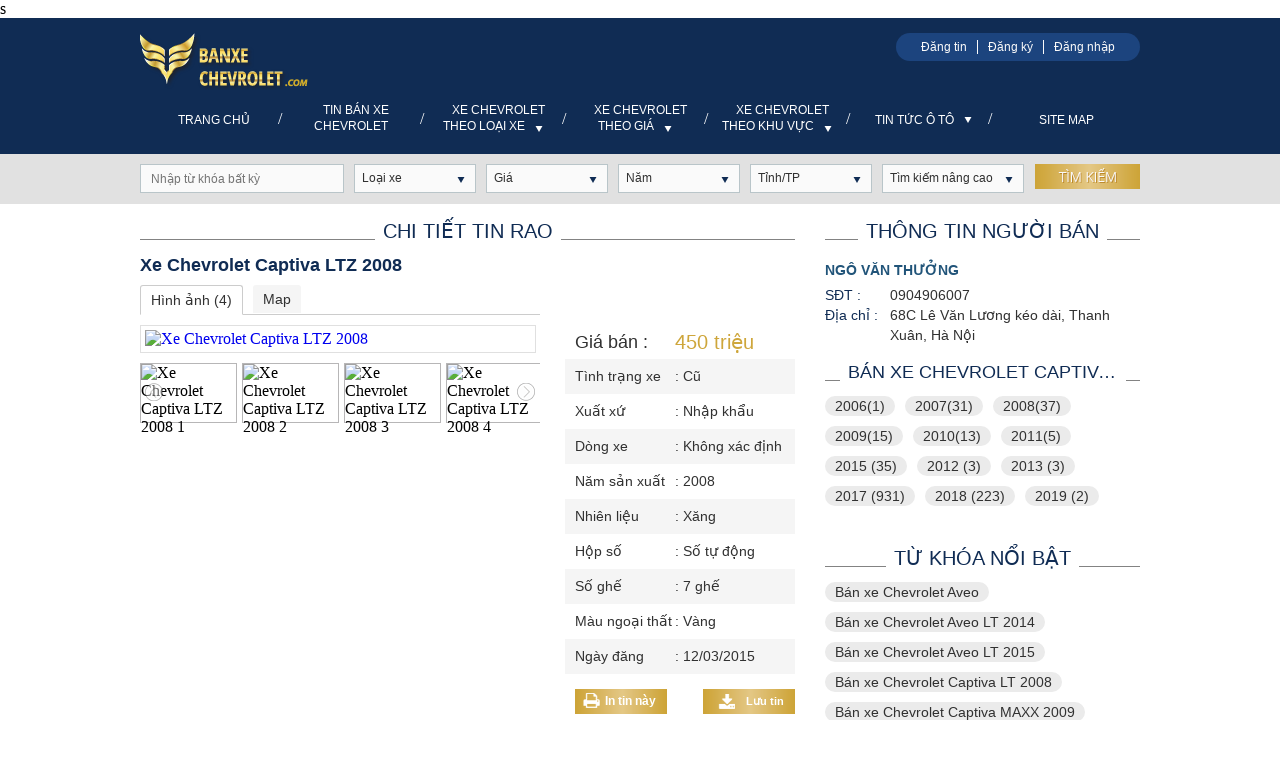

--- FILE ---
content_type: text/html; charset=utf-8
request_url: https://banxechevrolet.com/xe-chevrolet-captiva-ha-noi/captiva-ltz-2008-aid8153
body_size: 16793
content:

<!DOCTYPE HTML PUBLIC "-//W3C//DTD XHTML 1.0 Transitional//EN" "http://www.w3.org/TR/xhtml1/DTD/xhtml1-transitional.dtd">
<html xmlns="http://www.w3.org/1999/xhtml">
    <head>
        <meta http-equiv="Content-Type" content="text/html; charset=utf-8" />
        <link rel="SHORTCUT ICON" href="/Images/favicon.png" />
        <title>Bán Xe Chevrolet Captiva LTZ 2008 Cũ giá 450 triệu tại Hà Nội - 0904906007</title>
        <meta name="keywords" content="Xe Chevrolet Captiva LTZ 2008" />
        <meta name="description" content="Cần bán xe Mercedes-Benz C250 AMG, Sx 2015.Xe gồm thiết kế mới nhất mang phong cách lịch lãm trẻ trung, được gọi là S Class mini, với nhiều tiện nghi: Âm thanh Bumester, Cửa sổ trời, Ghế chỉnh đ..." />
        
        
        <script src='/Scripts/jquery-1.7.1.min.js'></script>
        <script src='/Scripts/jquery.hashchange.min.js'></script>
        <script src="/Scripts/jquery.flexisel.js"></script>
        <script src='/Scripts/jquery.cookie-1.4.1.js'></script>
        <script src='/Scripts/Common.min.js'></script>
        <script src='/Scripts/jquery-ui.js'></script>    
        <link href='https://fonts.googleapis.com/css?family=Roboto&subset=latin,vietnamese' rel='stylesheet' type='text/css' />
        <link href="/Styles/BanChevrolet.css?v=20180826" rel="stylesheet" />  
        <script src="/Scripts/main.js?v=20191701"></script>s
        <script src="/Scripts/jcarousellite.js"></script>
        <script src="/Scripts/jcarousellite_1.0.1.pack.js"></script>
        <link href="/Scripts/fancybox/source/jquery.fancybox.css" rel="stylesheet" />
        <link href="/Scripts/fancybox/source/jquery.fancybox.full.css" rel="stylesheet" />
        <script src="/Scripts/fancybox/source/jquery.fancybox.full.js"></script>
        <script src="/Scripts/jquery.placeholder.1.3.js"></script>
        <script type="text/javascript">
            var AccountID = '';
            var productId = '0';
            $(document).ready(function() {
                $('input, textarea').placeholder();
            });
        </script>
        <script>
  (function(i,s,o,g,r,a,m){i['GoogleAnalyticsObject']=r;i[r]=i[r]||function(){
  (i[r].q=i[r].q||[]).push(arguments)},i[r].l=1*new Date();a=s.createElement(o),
  m=s.getElementsByTagName(o)[0];a.async=1;a.src=g;m.parentNode.insertBefore(a,m)
  })(window,document,'script','//www.google-analytics.com/analytics.js','ga');

  ga('create', 'UA-67252699-1', 'auto');
  ga('send', 'pageview');

</script>
    </head>
    <body>
        <input type="hidden" id="hidmenu" />
        <div class="wrapper">
            <div class="header-wrapper">
                
<script>


</script>

<div class="chevrolet-header">
    <div class="content-header">
        <div class="chevrolet-logo-login">
            <div class="chevrolet-logo">
                    <a href="/"><img src="/Images/logo.png" class="logo" title="banxechevrolet.com" alt="banxechevrolet.com" /></a>
            </div>

            <div class="chevrolet-login">
                <div class="chevrolet-posting"><a href="/dang-tin-ban-xe">Đăng tin</a></div>
                    <div class="chevrolet-register"><a href="/dang-ky" id="dangky" rel="nofollow" class="fancybox.ajax">Đăng ký</a></div>
                    <div class="chevrolet-user"><a href="/dang-nhap" id="dangnhap" rel="nofollow" class="fancybox.ajax">Đăng nhập</a></div>
            </div>
        </div>

        <div class="chevrolet-menu">
            <div class="chevrolet-containermenu">
                <ul>
                    <li class="menu lh-38"><a href="/" id="tc">Trang chủ</a></li>
                    <li class="lh-38">/</li>
                    <li class="menu"><a href="/ban-xe" data-key="ban-xe" id="chevrolet-banxe">Tin bán xe Chevrolet</a></li>
                    <li class="lh-38">/</li>
                    <li class="menu">
                        <a href="/ban-xe" data-key="ban-xe" id="chevrolet-model">Xe chevrolet theo loại xe<span class="downmenu"></span></a>
                    </li>
                    <li class="lh-38">/</li>
                    <li class="menu">
                        <a href="/ban-xe" data-key="ban-xe" id="chevrolet-price">Xe chevrolet theo giá<span class="downmenu"></span></a>
                    </li>
                    <li class="lh-38">/</li>
                    <li class="menu">
                        <a href="/ban-xe" data-key="ban-xe" id="chevrolet-city">Xe chevrolet theo khu vực<span class="downmenu"></span></a>
                    </li>
                    <li class="lh-38">/</li>
                    <li class="menu news lh-38">
                        <a href="/tin-tuc-o-to" data-key="tin-tuc-o-to" id="chevrolet-news" data-active="tin-tuc-o-to">Tin tức ô tô<span class="downmenu"></span></a>
                    </li>
                    <li class="lh-38">/</li>
                    <li class="menu lh-38"><a href="/sitemap" data-key="sitemap" id="chevrolet-sitemap">Site Map</a></li>
                </ul>
            </div>
        </div>
    </div>
</div>
<div class="chevrolet-model chevrolet-submenu">
    <ul class="sub-menu">
            <li><a href="/xe-chevrolet-aveo" data-key="xe-chevrolet-aveo">Aveo</a></li>
            <li><a href="/xe-chevrolet-camaro" data-key="xe-chevrolet-camaro">Camaro</a></li>
            <li><a href="/xe-chevrolet-captiva" data-key="xe-chevrolet-captiva">Captiva</a></li>
            <li><a href="/xe-chevrolet-colorado" data-key="xe-chevrolet-colorado">Colorado</a></li>
            <li><a href="/xe-chevrolet-corvette" data-key="xe-chevrolet-corvette">Corvette</a></li>
            <li><a href="/xe-chevrolet-cruze" data-key="xe-chevrolet-cruze">Cruze</a></li>
            <li><a href="/xe-chevrolet-lacetti" data-key="xe-chevrolet-lacetti">Lacetti</a></li>
            <li><a href="/xe-chevrolet-orlando" data-key="xe-chevrolet-orlando">Orlando</a></li>
            <li><a href="/xe-chevrolet-spark" data-key="xe-chevrolet-spark">Spark</a></li>
            <li><a href="/xe-chevrolet-trailblazer" data-key="xe-chevrolet-trailblazer">Trailblazer</a></li>
            <li><a href="/xe-chevrolet-vivant" data-key="xe-chevrolet-vivant">Vivant</a></li>
    </ul>
</div>
<div class="chevrolet-price chevrolet-submenu">
    <ul class="sub-menu">
        <li><a href="/ban-xe/mlt100" data-key="ban-xe/mlt100">Duới 100 triệu</a></li>
        <li><a href="/ban-xe/m100-150" data-key="ban-xe/m100-150">100 triệu - 150 triệu</a></li>
        <li><a href="/ban-xe/m150-200" data-key="ban-xe/m150-200">150 triệu - 200 triệu</a></li>
        <li><a href="/ban-xe/m200-300" data-key="ban-xe/m200-300">200 triệu - 300 triệu</a></li>
        <li><a href="/ban-xe/m300-400" data-key="ban-xe/m300-400">300 triệu - 400 triệu</a></li>
        <li><a href="/ban-xe/m400-500" data-key="ban-xe/m400-500">400 triệu - 500 triệu</a></li>
        <li><a href="/ban-xe/m500-600" data-key="ban-xe/m500-600">500 triệu - 600 triệu</a></li>
        <li><a href="/ban-xe/m600-800" data-key="ban-xe/m600-800">600 triệu - 800 triệu</a></li>
        <li><a href="/ban-xe/m800-1000" data-key="ban-xe/m800-1000">800 triệu - 1 tỷ</a></li>
        <li><a href="/ban-xe/m1000-1200" data-key="ban-xe/m1000-1200">1 tỷ - 1.2 tỷ</a></li>
        <li><a href="/ban-xe/m1200-1500" data-key="ban-xe/m1200-1500">1.2 tỷ - 1.5 tỷ</a></li>
        <li><a href="/ban-xe/mgt1500" data-key="ban-xe/mgt1500">Trên 1.5 tỷ</a></li>
    </ul>
</div>
<div class="chevrolet-city chevrolet-submenu">
    <ul class="sub-menu">
        <li><a title="Hà Nội" href="/xe-chevrolet-ha-noi" data-key="xe-chevrolet-ha-noi">Hà Nội</a></li>
        <li><a title="tp.HCM" href="/xe-chevrolet-hcm" data-key="xe-chevrolet-hcm">tp.HCM</a></li>
        <li><a title="Đà Nẵng" href="/xe-chevrolet-da-nang" data-key="xe-chevrolet-da-nang">Đà Nẵng</a></li>
                <li><a title="An Giang" href="/xe-chevrolet-an-giang" data-key="xe-chevrolet-an-giang">An Giang</a></li>
                <li><a title="B&#236;nh Dương" href="/xe-chevrolet-binh-duong" data-key="xe-chevrolet-binh-duong">B&#236;nh Dương</a></li>
                <li><a title="B&#236;nh Định" href="/xe-chevrolet-binh-dinh" data-key="xe-chevrolet-binh-dinh">B&#236;nh Định</a></li>
                <li><a title="Bắc Giang" href="/xe-chevrolet-bac-giang" data-key="xe-chevrolet-bac-giang">Bắc Giang</a></li>
                <li><a title="Bắc Kạn" href="/xe-chevrolet-bac-kan" data-key="xe-chevrolet-bac-kan">Bắc Kạn</a></li>
                <li><a title="Bạc Li&#234;u" href="/xe-chevrolet-bac-lieu" data-key="xe-chevrolet-bac-lieu">Bạc Li&#234;u</a></li>
                <li><a title="Bắc Ninh" href="/xe-chevrolet-bac-ninh" data-key="xe-chevrolet-bac-ninh">Bắc Ninh</a></li>
                <li><a title="B&#236;nh Phước" href="/xe-chevrolet-binh-phuoc" data-key="xe-chevrolet-binh-phuoc">B&#236;nh Phước</a></li>
                <li><a title="B&#236;nh Thuận  " href="/xe-chevrolet-binh-thuan" data-key="xe-chevrolet-binh-thuan">B&#236;nh Thuận  </a></li>
                <li><a title="Bến Tre" href="/xe-chevrolet-ben-tre" data-key="xe-chevrolet-ben-tre">Bến Tre</a></li>
                <li><a title="Cao Bằng" href="/xe-chevrolet-cao-bang" data-key="xe-chevrolet-cao-bang">Cao Bằng</a></li>
                <li><a title="C&#224; Mau" href="/xe-chevrolet-ca-mau" data-key="xe-chevrolet-ca-mau">C&#224; Mau</a></li>
                <li><a title="Cần Thơ" href="/xe-chevrolet-can-tho" data-key="xe-chevrolet-can-tho">Cần Thơ</a></li>
                <li><a title="Điện Bi&#234;n" href="/xe-chevrolet-dien-bien" data-key="xe-chevrolet-dien-bien">Điện Bi&#234;n</a></li>
                <li><a title="Đắk Lắk" href="/xe-chevrolet-dak-lak" data-key="xe-chevrolet-dak-lak">Đắk Lắk</a></li>
                <li><a title="Đồng Th&#225;p" href="/xe-chevrolet-dong-thap" data-key="xe-chevrolet-dong-thap">Đồng Th&#225;p</a></li>
                <li><a title="Đồng Nai" href="/xe-chevrolet-dong-nai" data-key="xe-chevrolet-dong-nai">Đồng Nai</a></li>
                <li><a title="Đắk N&#244;ng" href="/xe-chevrolet-dak-nong" data-key="xe-chevrolet-dak-nong">Đắk N&#244;ng</a></li>
                <li><a title="Gia Lai" href="/xe-chevrolet-gia-lai" data-key="xe-chevrolet-gia-lai">Gia Lai</a></li>
                <li><a title="H&#242;a B&#236;nh" href="/xe-chevrolet-hoa-binh" data-key="xe-chevrolet-hoa-binh">H&#242;a B&#236;nh</a></li>
                <li><a title="Hải Dương" href="/xe-chevrolet-hai-duong" data-key="xe-chevrolet-hai-duong">Hải Dương</a></li>
                <li><a title="H&#224; Giang" href="/xe-chevrolet-ha-giang" data-key="xe-chevrolet-ha-giang">H&#224; Giang</a></li>
                <li><a title="Hậu Giang" href="/xe-chevrolet-hau-giang" data-key="xe-chevrolet-hau-giang">Hậu Giang</a></li>
                <li><a title="H&#224; Nam" href="/xe-chevrolet-ha-nam" data-key="xe-chevrolet-ha-nam">H&#224; Nam</a></li>
                <li><a title="Hải Ph&#242;ng" href="/xe-chevrolet-hai-phong" data-key="xe-chevrolet-hai-phong">Hải Ph&#242;ng</a></li>
                <li><a title="H&#224; Tĩnh" href="/xe-chevrolet-ha-tinh" data-key="xe-chevrolet-ha-tinh">H&#224; Tĩnh</a></li>
                <li><a title="Hưng Y&#234;n" href="/xe-chevrolet-hung-yen" data-key="xe-chevrolet-hung-yen">Hưng Y&#234;n</a></li>
                <li><a title="Ki&#234;n Giang" href="/xe-chevrolet-kien-giang" data-key="xe-chevrolet-kien-giang">Ki&#234;n Giang</a></li>
                <li><a title="Kh&#225;nh H&#242;a" href="/xe-chevrolet-khanh-hoa" data-key="xe-chevrolet-khanh-hoa">Kh&#225;nh H&#242;a</a></li>
                <li><a title="Kon Tum" href="/xe-chevrolet-kon-tum" data-key="xe-chevrolet-kon-tum">Kon Tum</a></li>
                <li><a title="Long An" href="/xe-chevrolet-long-an" data-key="xe-chevrolet-long-an">Long An</a></li>
                <li><a title="L&#224;o Cai" href="/xe-chevrolet-lao-cai" data-key="xe-chevrolet-lao-cai">L&#224;o Cai</a></li>
                <li><a title="Lai Ch&#226;u" href="/xe-chevrolet-lai-chau" data-key="xe-chevrolet-lai-chau">Lai Ch&#226;u</a></li>
                <li><a title="L&#226;m Đồng" href="/xe-chevrolet-lam-dong" data-key="xe-chevrolet-lam-dong">L&#226;m Đồng</a></li>
                <li><a title="Lạng Sơn" href="/xe-chevrolet-lang-son" data-key="xe-chevrolet-lang-son">Lạng Sơn</a></li>
                <li><a title="Nghệ An" href="/xe-chevrolet-nghe-an" data-key="xe-chevrolet-nghe-an">Nghệ An</a></li>
                <li><a title="Ninh B&#236;nh" href="/xe-chevrolet-ninh-binh" data-key="xe-chevrolet-ninh-binh">Ninh B&#236;nh</a></li>
                <li><a title="Nam Định" href="/xe-chevrolet-nam-dinh" data-key="xe-chevrolet-nam-dinh">Nam Định</a></li>
                <li><a title="Ninh Thuận" href="/xe-chevrolet-ninh-thuan" data-key="xe-chevrolet-ninh-thuan">Ninh Thuận</a></li>
                <li><a title="Ph&#250; Thọ" href="/xe-chevrolet-phu-tho" data-key="xe-chevrolet-phu-tho">Ph&#250; Thọ</a></li>
                <li><a title="Ph&#250; Y&#234;n" href="/xe-chevrolet-phu-yen" data-key="xe-chevrolet-phu-yen">Ph&#250; Y&#234;n</a></li>
                <li><a title="Quảng B&#236;nh" href="/xe-chevrolet-quang-binh" data-key="xe-chevrolet-quang-binh">Quảng B&#236;nh</a></li>
                <li><a title="Quảng Nam" href="/xe-chevrolet-quang-nam" data-key="xe-chevrolet-quang-nam">Quảng Nam</a></li>
                <li><a title="Quảng Ng&#227;i" href="/xe-chevrolet-quang-ngai" data-key="xe-chevrolet-quang-ngai">Quảng Ng&#227;i</a></li>
                <li><a title="Quảng Ninh" href="/xe-chevrolet-quang-ninh" data-key="xe-chevrolet-quang-ninh">Quảng Ninh</a></li>
                <li><a title="Quảng Trị" href="/xe-chevrolet-quang-tri" data-key="xe-chevrolet-quang-tri">Quảng Trị</a></li>
                <li><a title="Sơn La" href="/xe-chevrolet-son-la" data-key="xe-chevrolet-son-la">Sơn La</a></li>
                <li><a title="S&#243;c Trăng" href="/xe-chevrolet-soc-trang" data-key="xe-chevrolet-soc-trang">S&#243;c Trăng</a></li>
                <li><a title="Th&#225;i B&#236;nh" href="/xe-chevrolet-thai-binh" data-key="xe-chevrolet-thai-binh">Th&#225;i B&#236;nh</a></li>
                <li><a title="Tiền Giang" href="/xe-chevrolet-tien-giang" data-key="xe-chevrolet-tien-giang">Tiền Giang</a></li>
                <li><a title="Thanh H&#243;a" href="/xe-chevrolet-thanh-hoa" data-key="xe-chevrolet-thanh-hoa">Thanh H&#243;a</a></li>
                <li><a title="Th&#225;i Nguy&#234;n" href="/xe-chevrolet-thai-nguyen" data-key="xe-chevrolet-thai-nguyen">Th&#225;i Nguy&#234;n</a></li>
                <li><a title="T&#226;y Ninh" href="/xe-chevrolet-tay-ninh" data-key="xe-chevrolet-tay-ninh">T&#226;y Ninh</a></li>
                <li><a title="Tuy&#234;n Quang" href="/xe-chevrolet-tuyen-quang" data-key="xe-chevrolet-tuyen-quang">Tuy&#234;n Quang</a></li>
                <li><a title="Thừa Thi&#234;n Huế" href="/xe-chevrolet-thua-thien-hue" data-key="xe-chevrolet-thua-thien-hue">Thừa Thi&#234;n Huế</a></li>
                <li><a title="Tr&#224; Vinh" href="/xe-chevrolet-tra-vinh" data-key="xe-chevrolet-tra-vinh">Tr&#224; Vinh</a></li>
                <li><a title="Vĩnh Long" href="/xe-chevrolet-vinh-long" data-key="xe-chevrolet-vinh-long">Vĩnh Long</a></li>
                <li><a title="Vĩnh Ph&#250;c" href="/xe-chevrolet-vinh-phuc" data-key="xe-chevrolet-vinh-phuc">Vĩnh Ph&#250;c</a></li>
                <li><a title="B&#224; Rịa Vũng T&#224;u" href="/xe-chevrolet-ba-ria-vung-tau" data-key="xe-chevrolet-ba-ria-vung-tau">B&#224; Rịa Vũng T&#224;u</a></li>
                <li><a title="Y&#234;n B&#225;i" href="/xe-chevrolet-yen-bai" data-key="xe-chevrolet-yen-bai">Y&#234;n B&#225;i</a></li>
    </ul>
</div>
<div class="chevrolet-news chevrolet-submenu">
    <ul class="sub-menu">
        <li><a title="Tin xe trong ngày" href="/tin-tuc-o-to/tin-xe-trong-ngay" data-key="tin-tuc-o-to/tin-xe-trong-ngay" data-active="tin-xe-trong-ngay">Tin xe trong ngày</a></li>
        <li><a title="Độ xe" href="/tin-tuc-o-to/do-xe" data-key="tin-tuc-o-to/do-xe" data-active="do-xe">Độ xe</a></li>
        <li><a title="Vật phẩm xe phong thủy" href="/tin-tuc-o-to/vat-pham-xe-phong-thuy" data-key="tin-tuc-o-to/vat-pham-xe-phong-thuy" data-active="vat-pham-xe-phong-thuy">Vật phẩm xe phong thủy</a></li>
        <li><a title="So sánh xe" href="/tin-tuc-o-to/so-sanh-xe" data-key="tin-tuc-o-to/so-sanh-xe" data-active="so-sanh-xe">So sánh xe</a></li>
    </ul>
</div>
<div style="clear:both"></div>

<script>
    activemenuheader();

</script>

                

<script src='/Scripts/print.js'></script>
<script src="/Scripts/emailvalid.js?v=20170101"></script>

<script src="/Scripts/jwplayer.js"></script>
<script src="https://maps.googleapis.com/maps/api/js?v=3.exp&sensor=false"></script>
<script>
    function Addr(Lat, Long) {
        var positioninit = new google.maps.LatLng(Lat, Long);
        var mapOptions = {
            zoom: 14,
            center: positioninit,
            mapTypeId: google.maps.MapTypeId.ROADMAP
        };
        var map = new google.maps.Map(document.getElementById('map-canvas'), mapOptions);

        var marker = new google.maps.Marker({
            position: new google.maps.LatLng(Lat, Long),
            map: map,
            icon: '/images/marker.png'
        });
    };

    function searchAddr(address, city) {
        var marker = null;
        var map = null;
        function initialize() {
            var positioninit = new google.maps.LatLng(15.9030623, 105.8066925);
            var mapOptions = {
                zoom: 4,
                center: positioninit,
                mapTypeId: google.maps.MapTypeId.ROADMAP
            };
            map = new google.maps.Map(document.getElementById('map-canvas'), mapOptions);
        }

        initialize();

        new google.maps.Geocoder().geocode({ 'address': address }, function (results, status) {
            if (status == google.maps.GeocoderStatus.OK) {
                if (!marker) {
                    marker = new google.maps.Marker({
                        map: map,
                        icon: '/images/marker.png',
                        draggable: false
                    });
                    //google.maps.event.addListener(marker, 'click', showLocation);
                }
                marker.setPosition(results[0].geometry.location);
                map.setCenter(results[0].geometry.location);
                map.setZoom(13);
                //addrInput.value = results[0].formatted_address;
            } else {

                //alert("Geocode was not successful for the following reason: " + status);
                new google.maps.Geocoder().geocode({ 'address': city }, function (results, status) {
                    if (status == google.maps.GeocoderStatus.OK) {
                        if (!marker) {
                            marker = new google.maps.Marker({
                                map: map,
                                icon: '/images/marker.png',
                                draggable: false
                            });
                            //google.maps.event.addListener(marker, 'click', showLocation);
                        }

                        marker.setPosition(results[0].geometry.location);
                        map.setCenter(results[0].geometry.location);
                        map.setZoom(13);
                    }
                    else {
                        //alert("Không tìm thấy địa chỉ của tin rao này!");
                    }
                });
            }
        });
    }
    $(document).ready(function () {
        jwplayer.key = "5qMQ1qMprX8KZ79H695ZPnH4X4zDHiI0rCXt1g==";
        $('#osgslide').osgslide('crop95x58','crop386x250','crop/95x58','crop/386x250', 100);
        $(".tabdetailauto .tab-item").tabimagevideo();
        $(".title-tabs-detail ul li").autotabdetail();
        $('.tabs-comment .title-tabcoment').tabcomment();
        $('.verifycode').capchar();
        $('#refreshverify').capchar();
        $("div[id*='player'][data-type='jwplayer']").playVideo();
        $("div[data-type='embed']").playVideo();
        $('.box-chirl').each(function() {
            if ($(this).find('ul li').length == 0) {
                $(this).css('display','none');
                //$(this).parent().css('display','none');
            }
            if($(this).parent().find('li').length==0)$(this).parent().css('display','none');
        });
        var maxheight = 0;
        var maxbox = 0;
        var maxboxchil = 0;
        $('.car-detail .box').each(function() {
            if ($(this).find('ul li').length == 0)$(this).css('display', 'none');
            //else {
            //    maxbox++;
            //}
            //if ($(this).find('ul li').length != 0 && $(this).width() == 327) {
            //    maxboxchil++;
            //    $(this).addClass('box'+maxboxchil);
            //}
            //if ($(this).height() > maxheight) maxheight = $(this).height();
            
        });
        //$('.box').css('height', maxheight + 'px');
        //if (maxboxchil % 2 == 1)$($('.box')[maxbox-1]).css('width', '655px');
        //$('.box').each(function() {
        //    if ($(this).find('ul li').length != 0 && $(this).width() != 327) {
        //        maxboxchil++;
        //        $(this).addClass('box'+maxboxchil);
        //    }
        //});
        $('.btnvideo').click(function () {
            //$('#player1415032842781_wrapper').style('display', 'block', 'important');
            $('#player1415032842781_wrapper').attr('style', 'display: block !important;height: 275px;width: 465px;');
            $('.hasvideo').attr('style', 'display:none');
        });
        if(0 != 0  && 0 != 0){
            $('.tabdetailauto #map').click( function (){
                Addr('0','0');
            });
        }
        else{
            $('.tabdetailauto #map').click( function (){
                searchAddr('68C Lê Văn Lương kéo dài, Thanh Xuân, Hà Nội','Hà Nội');
            });
        }
    });
    var productId = 8153;

</script>
<div class="chevrolet-homesearch-banner">
    
<script src="/Scripts/jquery.nicescroll.js"></script>
<script type="text/javascript">
    $(document).ready(function () {
        $('#boxgeneralsearch_submit').click(function () {
            execSearchHome();
        });
        $('#txtKeyword').keypress(function (e) {
            if (e.which == 13) {
                execSearchHome();
            }
        });
        $('#MakeSearch').combogridmake(0, 'Hãng xe', '', 170, false, 1, '');
        $('#ModelSearch').combogridmodel(13, 0, 'Loại xe', '', 120, false, 3, '');
        var madeInSearchData = JSON.parse('{ "jsonData" : [{"Text": "Trong nước", "Value": "268435456"},{"Text": "Nhập khẩu", "Value": "536870912"}]}');
        $('#MadeInSearch').selectoption(madeInSearchData.jsonData, 0, 'Xuất xứ', 130, 'MadeIn', 'MadeInContainer', 1, 'Xuất xứ', '');
        var citySearchData = JSON.parse('[{ "jsonMBData" : [{"Text": "Bắc Giang", "Value": "68", "ShortName": "bac-giang"},{"Text": "Bắc Kạn", "Value": "69", "ShortName": "bac-kan"},{"Text": "Bắc Ninh", "Value": "71", "ShortName": "bac-ninh"},{"Text": "Cao Bằng", "Value": "75", "ShortName": "cao-bang"},{"Text": "Điện Biên", "Value": "79", "ShortName": "dien-bien"},{"Text": "Hòa Bình", "Value": "86", "ShortName": "hoa-binh"},{"Text": "Hải Dương", "Value": "87", "ShortName": "hai-duong"},{"Text": "Hà Giang", "Value": "88", "ShortName": "ha-giang"},{"Text": "Hà Nam", "Value": "91", "ShortName": "ha-nam"},{"Text": "Hưng Yên", "Value": "94", "ShortName": "hung-yen"},{"Text": "Lào Cai", "Value": "99", "ShortName": "lao-cai"},{"Text": "Lai Châu", "Value": "100", "ShortName": "lai-chau"},{"Text": "Lạng Sơn", "Value": "102", "ShortName": "lang-son"},{"Text": "Ninh Bình", "Value": "104", "ShortName": "ninh-binh"},{"Text": "Nam Định", "Value": "105", "ShortName": "nam-dinh"},{"Text": "Phú Thọ", "Value": "107", "ShortName": "phu-tho"},{"Text": "Quảng Ninh", "Value": "112", "ShortName": "quang-ninh"},{"Text": "Sơn La", "Value": "115", "ShortName": "son-la"},{"Text": "Thái Bình", "Value": "117", "ShortName": "thai-binh"},{"Text": "Thái Nguyên", "Value": "120", "ShortName": "thai-nguyen"},{"Text": "Tuyên Quang", "Value": "122", "ShortName": "tuyen-quang"},{"Text": "Vĩnh Phúc", "Value": "126", "ShortName": "vinh-phuc"},{"Text": "Yên Bái", "Value": "128", "ShortName": "yen-bai"}]},{ "jsonMTData" : [{"Text": "Bình Định", "Value": "67", "ShortName": "binh-dinh"},{"Text": "Bình Thuận  ", "Value": "73", "ShortName": "binh-thuan"},{"Text": "Đắk Lắk", "Value": "80", "ShortName": "dak-lak"},{"Text": "Đắk Nông", "Value": "84", "ShortName": "dak-nong"},{"Text": "Gia Lai", "Value": "85", "ShortName": "gia-lai"},{"Text": "Hà Tĩnh", "Value": "93", "ShortName": "ha-tinh"},{"Text": "Kon Tum", "Value": "97", "ShortName": "kon-tum"},{"Text": "Nghệ An", "Value": "103", "ShortName": "nghe-an"},{"Text": "Ninh Thuận", "Value": "106", "ShortName": "ninh-thuan"},{"Text": "Phú Yên", "Value": "108", "ShortName": "phu-yen"},{"Text": "Quảng Bình", "Value": "109", "ShortName": "quang-binh"},{"Text": "Quảng Nam", "Value": "110", "ShortName": "quang-nam"},{"Text": "Quảng Ngãi", "Value": "111", "ShortName": "quang-ngai"},{"Text": "Quảng Trị", "Value": "113", "ShortName": "quang-tri"},{"Text": "Thanh Hóa", "Value": "119", "ShortName": "thanh-hoa"}]},{ "jsonMNData" : [{"Text": "An Giang", "Value": "65", "ShortName": "an-giang"},{"Text": "Bạc Liêu", "Value": "70", "ShortName": "bac-lieu"},{"Text": "Bình Phước", "Value": "72", "ShortName": "binh-phuoc"},{"Text": "Bến Tre", "Value": "74", "ShortName": "ben-tre"},{"Text": "Cà Mau", "Value": "76", "ShortName": "ca-mau"},{"Text": "Đồng Tháp", "Value": "82", "ShortName": "dong-thap"},{"Text": "Đồng Nai", "Value": "83", "ShortName": "dong-nai"},{"Text": "Hậu Giang", "Value": "89", "ShortName": "hau-giang"},{"Text": "Kiên Giang", "Value": "95", "ShortName": "kien-giang"},{"Text": "Long An", "Value": "98", "ShortName": "long-an"},{"Text": "Sóc Trăng", "Value": "116", "ShortName": "soc-trang"},{"Text": "Tiền Giang", "Value": "118", "ShortName": "tien-giang"},{"Text": "Tây Ninh", "Value": "121", "ShortName": "tay-ninh"},{"Text": "Trà Vinh", "Value": "124", "ShortName": "tra-vinh"},{"Text": "Vĩnh Long", "Value": "125", "ShortName": "vinh-long"}]}]');
        $('#CitySearch').combogridcity(citySearchData, 0, '', 'Tỉnh/TP', 120, 1, '');
        $('#YearSearch').combogridyear(minvalueyear, maxvalueyear, "Năm", 120, 1);
        $('#PriceSearch').combogridprice(minvalueprice, maxvalueprice, 120, 1);
        var secondHandSearchData = JSON.parse('{ "jsonData" : [{"Text": "Cũ", "Value": "8388608"},{"Text": "Mới", "Value": "16777216"}]}');
        $('#SecondHandSearch').selectoption(secondHandSearchData.jsonData, 0, 'Tình trạng', 130, 'SecondHand', 'SecondHandContainer', 1, 'Tình trạng', '');
        var transmissionSearchData = JSON.parse('{ "jsonData" : [{"Text": "Số tay", "Value": "33554432"},{"Text": "Số tự động", "Value": "67108864"},{"Text": "Số hỗn hợp", "Value": "134217728"}]}');
        $('#TransmissionSearch').selectoption(transmissionSearchData.jsonData, 0, 'Hộp số', 130, 'Transmission', 'TransmissionContainer', 1, 'Hộp số', '');
        var fuelTypeSearchData = JSON.parse('{ "jsonData" : [{"Text": "Xăng", "Value": "2"},{"Text": "Diesel", "Value": "4"},{"Text": "Hybrid", "Value": "8"},{"Text": "Điện", "Value": "16"},{"Text": "Loại khác", "Value": "32"}]}');
        $('#FuelTypeSearch').selectoption(fuelTypeSearchData.jsonData, 0, 'Nhiên liệu', 130, 'FuelType', 'FuelTypeContainer', 1, 'Nhiên liệu', '');
        var classificationsSearchData = JSON.parse('{ "jsonData" : [{"Text": "Sedan", "Value": "16384", "ShortName": "1"},{"Text": "SUV", "Value": "32768", "ShortName": "2"},{"Text": "CUV", "Value": "131072", "ShortName": "4"},{"Text": "Hatchback", "Value": "262144", "ShortName": "5"},{"Text": "Convertible", "Value": "524288", "ShortName": "6"},{"Text": "Truck", "Value": "1048576", "ShortName": "7"},{"Text": "Van/Minivan", "Value": "2097152", "ShortName": "8"},{"Text": "Wagon", "Value": "4194304", "ShortName": "9"},{"Text": "MPV", "Value": "1073741824", "ShortName": "12"},{"Text": "Pick-up Truck", "Value": "2147483648", "ShortName": "14"},{"Text": "Sport Car", "Value": "4294967296", "ShortName": "15"},{"Text": "City Car", "Value": "8589934592", "ShortName": "16"}]}');
        $('#ClassificationsSearch').combogridclassification(classificationsSearchData.jsonData, 0, 'Kiểu dáng', 130, 'Classifications', 'ClassificationsContainer', 1);
        var colorSearchData = JSON.parse('{ "jsonData" : [{"Text": "Bạc", "Value": "2", "ShortName": "bac"},{"Text": "Tím", "Value": "4", "ShortName": "tim"},{"Text": "Hồng", "Value": "8", "ShortName": "hong"},{"Text": "Trắng", "Value": "16", "ShortName": "trang"},{"Text": "Kem (Be)", "Value": "32", "ShortName": "kem"},{"Text": "Vàng", "Value": "64", "ShortName": "vang"},{"Text": "Nâu", "Value": "128", "ShortName": "nau"},{"Text": "Xanh lam", "Value": "256", "ShortName": "lam"},{"Text": "Đỏ", "Value": "512", "ShortName": "do"},{"Text": "Xanh lục", "Value": "1024", "ShortName": "luc"},{"Text": "Xám", "Value": "2048", "ShortName": "xam"},{"Text": "Đen", "Value": "4096", "ShortName": "den"},{"Text": "Hai màu", "Value": "8192", "ShortName": "2mau"},{"Text": "Màu khác", "Value": "16384", "ShortName": "khac"}]}');
        $('#ExteriorColorSearch').combogridcolor(colorSearchData.jsonData, 0, 'Màu ngoại thất', 130, 'ExteriorColor', 'ExteriorColorContainer', 1, 'Màu ngoại thất');
        $('#InteriorColorSearch').combogridcolor(colorSearchData.jsonData, 0, 'Màu nội thất', 130, 'InteriorColor', 'InteriorColorContainer', 1, 'Màu nội thất');
        var numOfSeatSearchData = JSON.parse('{ "jsonData" : [{"Text": "2 chỗ", "Value": "64"},{"Text": "4 chỗ", "Value": "128"},{"Text": "5 chỗ", "Value": "256"},{"Text": "7 chỗ", "Value": "512"},{"Text": "9 chỗ", "Value": "1024"},{"Text": "16 chỗ", "Value": "4096"},{"Text": "> 16 chỗ", "Value": "8192"}]}');
        $('#NumOfSeatSearch').selectoption(numOfSeatSearchData.jsonData, 0, 'Số chỗ ngồi', 130, 'NumOfSeat', 'NumOfSeatContainer', 1, 'Số chỗ ngồi', '');
        var numOfDoorSearchData = JSON.parse('{ "jsonData" : [{"Text": "2 cửa", "Value": "17179869184"},{"Text": "3 cửa", "Value": "34359738368"},{"Text": "4 cửa", "Value": "68719476736"},{"Text": "5 cửa", "Value": "137438953472"}]}');
        $('#NumOfDoorSearch').selectoption(numOfDoorSearchData.jsonData, 0, 'Số cửa', 130, 'NumOfDoor', 'NumOfDoorContainer', 1, 'Số cửa', '');
        jQuery(".inputtooltips").myTooltipSearch();
        //$(".contentsearch").niceScroll({
        //    cursorcolor: "#98ba34",
        //    cursoropacitymin: 0.3,
        //    background: "#bbb",
        //    cursorborder: "0",
        //    autohidemode: false,
        //    cursorminheight: 30,
        //    cursorborderradius: 4,
        //    cursorwidth: 9,
        //    horizrailenabled: false,
        //    background: "url(/Images/scrollbg.png) repeat-y center top"
        //});
        $('#showMoreSearch').click(function (e) {
            if ($(".moresearch").is(":visible")) {
                var htmlbtnmore = '<span class="linkmoresearch combotext">Tìm kiếm nâng cao</span>';
                htmlbtnmore += '<span class="dartdown"></span>';
                $(this).html(htmlbtnmore);
                // $(".contentsearch").css('overflow', 'hidden');
            } else {
                var htmlbtnmore = '<span class="linkmoresearch combotext">Bỏ tìm kiếm nâng cao</span>';
                htmlbtnmore += '<span class="dartdown"></span>';
                $(this).html(htmlbtnmore);
                //$(".contentsearch").css('overflow', 'scroll \0/');
            }
            $(".moresearch").toggle('slow', function () {
                $(".contentsearch").getNiceScroll().resize();
            });
            e.stopPropagation();
            return false;
        });
    });

</script>

<div class="homesearch">
    <div class="optionsearch">
        <div class="contentsearch">
            <div class="line">
                <div class="rowitem">
                    <input id="txtKeyword" class="text-search" style="" placeholder="Nhập từ khóa bất kỳ" />
                </div>
                <input id="MakeID" class="" type="hidden" value="13" name="MakeID">
                <input id="ShortMakeName" type="hidden" value="chevrolet" name="ShortMakeName">
                <div class="rowitem">
                    <div id="ModelSearch"></div>
                </div>
                <div class="rowitem">
                    <div id="PriceSearch"></div>
                </div>
                <div class="rowitem">
                    <div id="YearSearch"></div>
                </div>
                <div class="rowitem">
                    <div id="CitySearch"></div>
                </div>
                
                <div class="rowitem dvcombo btnmoresearch" id="showMoreSearch">
                    <span class="linkmoresearch combotext">Tìm kiếm nâng cao</span>
                    <span class="dartdown"></span>
                </div>
                <div class="moresearch" style="display: none;">
                    <div class="line">
                        <div class="rowitem">
                            <div id="SecondHandSearch"></div>
                        </div>
                        <div class="rowitem">
                            <div id="MadeInSearch"></div>
                        </div>
                        <div class="rowitem">
                            <div id="FuelTypeSearch"></div>
                        </div>
                        <div class="rowitem">
                            <div id="TransmissionSearch"></div>
                        </div>
                        <div class="rowitem">
                            <div id="ClassificationsSearch"></div>
                        </div>
                        <div class="rowitem">
                            <div id="ExteriorColorSearch"></div>
                        </div>
                        <div class="rowitem">
                            <div id="InteriorColorSearch"></div>
                        </div>
                        <div class="rowitem">
                            <div id="NumOfSeatSearch"></div>
                        </div>
                        <div class="rowitem">
                            <div id="NumOfDoorSearch"></div>
                        </div>
                    </div>

                </div>
            </div>

        </div>
        <div class="button-search">

            <div class="rowitem"><a href="javascript:void(0)" id="boxgeneralsearch_submit"><img src='/Images/btn_homesearch.png' /></a></div>

        </div>
    </div>
</div>

</div>
<div class="chevrolet-pagedetail">
    <div class="chevrolet-content-pagedetail">


        
        <div class="left-pagedetail">
            <div class="left-cardetail ">
                <div class="title">
                    <span>Chi tiết tin rao</span>
                </div>
                <h1 class="title-detail">
                    Xe Chevrolet Captiva LTZ 2008
                </h1>
                <div class="car-detail">
                    <div class="tabdetailauto">
                            <div class="tab-item" id="images">Hình ảnh (4)</div>
                                                <div class="tab-item" id="map">Map</div>
                    </div>
                    <div class="image-car-inf ">
                                <div class="images boximagevideo">

                                    <div class="imageslide">
                                        <link rel="stylesheet" href="/Styles/prettyPhoto.css" type="text/css" media="screen" title="prettyPhoto main stylesheet" charset="utf-8" />
                                        <script src="/Scripts/jquery.prettyPhoto.js" type="text/javascript" charset="utf-8"></script>
                                        <div class="gallery clearfix" id="osgslide">
    <a id="osgslide-display-none-index-0" style="display: none" href="https://img.banxechevrolet.com/UploadImages/2014/06/04/20140604_f770e248-2593-407e-8c99-97ffa5acfff5_800x600.jpg" rel="prettyPhoto[gallery1]">
        <img alt="Xe Chevrolet Captiva LTZ 2008" title="Xe Chevrolet Captiva LTZ 2008" src="https://img.banxechevrolet.com/UploadImages/2014/06/04/20140604_f770e248-2593-407e-8c99-97ffa5acfff5_800x600.jpg" />
    </a>
                                                <img class="osgslideimg" title="Xe Chevrolet Captiva LTZ 2008" src="https://img.banxechevrolet.com/crop95x58/UploadImages/2014/06/04/20140604_f770e248-2593-407e-8c99-97ffa5acfff5_800x600.jpg" rel="osgslide-display-none-index-0" alt="Xe Chevrolet Captiva LTZ 2008" />
    <a id="osgslide-display-none-index-1" style="display: none" href="https://img.banxechevrolet.com/UploadImages/2014/06/04/20140604_07638151-fac5-465c-a832-687365b220d7_800x600.jpg" rel="prettyPhoto[gallery1]">
        <img alt="Xe Chevrolet Captiva LTZ 2008" title="Xe Chevrolet Captiva LTZ 2008" src="https://img.banxechevrolet.com/UploadImages/2014/06/04/20140604_07638151-fac5-465c-a832-687365b220d7_800x600.jpg" />
    </a>
                                                <img class="osgslideimg" title="Xe Chevrolet Captiva LTZ 2008" src="https://img.banxechevrolet.com/crop95x58/UploadImages/2014/06/04/20140604_07638151-fac5-465c-a832-687365b220d7_800x600.jpg" rel="osgslide-display-none-index-1" alt="Xe Chevrolet Captiva LTZ 2008" />
    <a id="osgslide-display-none-index-2" style="display: none" href="https://img.banxechevrolet.com/UploadImages/2014/06/04/20140604_d5b0eb8b-6e86-449a-a00e-ae58702445c8_800x600.jpg" rel="prettyPhoto[gallery1]">
        <img alt="Xe Chevrolet Captiva LTZ 2008" title="Xe Chevrolet Captiva LTZ 2008" src="https://img.banxechevrolet.com/UploadImages/2014/06/04/20140604_d5b0eb8b-6e86-449a-a00e-ae58702445c8_800x600.jpg" />
    </a>
                                                <img class="osgslideimg" title="Xe Chevrolet Captiva LTZ 2008" src="https://img.banxechevrolet.com/crop95x58/UploadImages/2014/06/04/20140604_d5b0eb8b-6e86-449a-a00e-ae58702445c8_800x600.jpg" rel="osgslide-display-none-index-2" alt="Xe Chevrolet Captiva LTZ 2008" />
    <a id="osgslide-display-none-index-3" style="display: none" href="https://img.banxechevrolet.com/UploadImages/2014/06/04/20140604_2beb559c-5c83-4dc5-84bf-83f83ffc4457_800x600.jpg" rel="prettyPhoto[gallery1]">
        <img alt="Xe Chevrolet Captiva LTZ 2008" title="Xe Chevrolet Captiva LTZ 2008" src="https://img.banxechevrolet.com/UploadImages/2014/06/04/20140604_2beb559c-5c83-4dc5-84bf-83f83ffc4457_800x600.jpg" />
    </a>
                                                <img class="osgslideimg" title="Xe Chevrolet Captiva LTZ 2008" src="https://img.banxechevrolet.com/crop95x58/UploadImages/2014/06/04/20140604_2beb559c-5c83-4dc5-84bf-83f83ffc4457_800x600.jpg" rel="osgslide-display-none-index-3" alt="Xe Chevrolet Captiva LTZ 2008" />
                                            <input type="hidden" id="maxtab" value="1" />
                                        </div>
                                    </div>



                                </div>


                        <div class="map boximagevideo" style="display: none">
                            <div id="map-canvas"></div>
                        </div>
                        <div class="car-inf">
                            <ul id="thongtin">
                                <li class="price">
                                    <label>Giá bán :</label>
                                    <span class="price">450 triệu</span>
                                </li>
                                <li class="odd">
                                    <label class="name">Tình trạng xe</label>
                                    <span class="content">: Cũ</span>
                                </li>
                                <li class="notodd">
                                    <label class="name">Xuất xứ</label>
                                    <span class="content">:  Nhập khẩu</span>
                                </li>
                                <li class="odd">
                                    <label class="name">Dòng xe</label>
                                    <span class="content">:  Kh&#244;ng x&#225;c định</span>
                                </li>
                                <li class="notodd">
                                    <label class="name">Năm sản xuất</label>
                                    <span class="content">:  2008</span>
                                </li>
                                <li class="odd">
                                    <label class="name">Nhiên liệu</label>
                                    <span class="content">:  Xăng</span>
                                </li>
                                <li class="notodd">
                                    <label class="name">Hộp số</label>
                                    <span class="content">:  Số tự động</span>
                                </li>
                                <li class="odd">
                                    <label class="name">Số ghế</label>
                                    <span class="content">:  7 ghế</span>
                                </li>
                                <li class="notodd">
                                    <label class="name">Màu ngoại thất</label>
                                    <span class="content">:  V&#224;ng</span>
                                </li>

                                <li class="odd">
                                    <label class="name">Ngày đăng</label>
                                    <span class="content">:  12/03/2015</span>
                                </li>
                            </ul>

                            <div class="button">
                                <ul>
                                    <li>
                                        <div class="save icon" id="8153" onclick="productSaved(this,'8153');"><img src="/Images/img_save.png" title="Lưu tin" />  Lưu tin</div>
                                    </li>
                                    <li><div class="icon print"><a href="javascript:window.print();" rel="nofollow">In tin này</a></div></li>
                                </ul>
                            </div>
                        </div>
                    </div>
                    <div class="description-detail">
                        <h2 class="caption">Thông tin Xe Chevrolet Captiva LTZ 2008</h2>

                        <p class="descripton">
                                    Cần bán xe Mercedes-Benz C250 AMG, Sx 2015.<br />Xe gồm thiết kế mới nhất mang phong cách lịch lãm trẻ trung, được gọi là S Class mini, với nhiều tiện nghi: Âm thanh Bumester, Cửa sổ trời, Ghế chỉnh điện nhớ ghế, Nước hoa, Đèn nội thất, Camera lùi, GPS bản đồ VN.... Xe trang bị động cơ 2.0 cho công suất 211 HP.<br />Ai có nhu cầu vui lòng đến xem xe trực tiếp để cảm nhận về chất lượng và liên hệ để biết thêm chi tiết.
                        </p>
                    </div>
                </div>

               
            </div>
            
<div class="sameauto">
    <div class="containertab">

            <div class="xecungmodel box">
                <div id="xecungmodel" class="title"><span>Xe cùng model</span></div>

                    <div class="autonews_item  autonews_itemfirst">
                        
<div class="img-item">
    <a href="/xe-chevrolet-captiva-can-tho/chevrolet-captiva-2007-lt-24--11111-km-aid176775"><img class="img-car" title="Chevrolet Captiva 2007 LT 2.4 - 11111 km giá 130 triệu tại Cần Thơ" src="https://img.banxechevrolet.com/no-image.png" alt="Chevrolet Captiva 2007 LT 2.4 - 11111 km giá 130 triệu tại Cần Thơ" /></a>
</div>
<div class="detail-item">
    <h4><a class="title-car" title="Chevrolet Captiva 2007 LT 2.4 - 11111 km" href="/xe-chevrolet-captiva-can-tho/chevrolet-captiva-2007-lt-24--11111-km-aid176775">Chevrolet Captiva 2007 LT 2.4 - 11111 km</a></h4>
    <div class="rowitem"><label>Giá</label><span class="twodots">:</span><span class="price-item"> 130 triệu</span></div>
    <div class="rowitem">
        <label>Địa điểm</label><span class="twodots">:</span><span class="content-rowitem">Cần Thơ</span>
    </div>
    <div class="rowitem">
        <label>Tình trạng</label><span class="twodots">:</span><span class="content-rowitem">Cũ</span>
    </div>
</div>

                    </div>
                    <div class="autonews_item autonews_itemend autonews_itemfirst">
                        
<div class="img-item">
    <a href="/xe-chevrolet-captiva-tphcm/chevrolet-captiva-2007-den-aid176771"><img class="img-car" title="Chevrolet Captiva 2007 Đen giá 145 triệu tại Tp.HCM" src="https://img.banxechevrolet.com/no-image.png" alt="Chevrolet Captiva 2007 Đen giá 145 triệu tại Tp.HCM" /></a>
</div>
<div class="detail-item">
    <h4><a class="title-car" title="Chevrolet Captiva 2007 Đen" href="/xe-chevrolet-captiva-tphcm/chevrolet-captiva-2007-den-aid176771">Chevrolet Captiva 2007 Đen</a></h4>
    <div class="rowitem"><label>Giá</label><span class="twodots">:</span><span class="price-item"> 145 triệu</span></div>
    <div class="rowitem">
        <label>Địa điểm</label><span class="twodots">:</span><span class="content-rowitem">Tp.HCM</span>
    </div>
    <div class="rowitem">
        <label>Tình trạng</label><span class="twodots">:</span><span class="content-rowitem">Cũ</span>
    </div>
</div>

                    </div>
                    <div class="autonews_item  ">
                        
<div class="img-item">
    <a href="/xe-chevrolet-captiva-vinh-long/chevrolet-captiva-2015-ltz-trang-aid176770"><img class="img-car" title="Chevrolet Captiva 2015 LTZ Trắng giá 300 triệu tại Vĩnh Long" src="https://img.banxechevrolet.com/no-image.png" alt="Chevrolet Captiva 2015 LTZ Trắng giá 300 triệu tại Vĩnh Long" /></a>
</div>
<div class="detail-item">
    <h4><a class="title-car" title="Chevrolet Captiva 2015 LTZ Trắng" href="/xe-chevrolet-captiva-vinh-long/chevrolet-captiva-2015-ltz-trang-aid176770">Chevrolet Captiva 2015 LTZ Trắng</a></h4>
    <div class="rowitem"><label>Giá</label><span class="twodots">:</span><span class="price-item"> 300 triệu</span></div>
    <div class="rowitem">
        <label>Địa điểm</label><span class="twodots">:</span><span class="content-rowitem">Vĩnh Long</span>
    </div>
    <div class="rowitem">
        <label>Tình trạng</label><span class="twodots">:</span><span class="content-rowitem">Cũ</span>
    </div>
</div>

                    </div>
                    <div class="autonews_item autonews_itemend ">
                        
<div class="img-item">
    <a href="/xe-chevrolet-captiva-tphcm/chevrolet-captiva-2013-eco-aid176768"><img class="img-car" title="Chevrolet Captiva 2013 Eco giá 285 triệu tại Tp.HCM" src="https://img.banxechevrolet.com/no-image.png" alt="Chevrolet Captiva 2013 Eco giá 285 triệu tại Tp.HCM" /></a>
</div>
<div class="detail-item">
    <h4><a class="title-car" title="Chevrolet Captiva 2013 Eco" href="/xe-chevrolet-captiva-tphcm/chevrolet-captiva-2013-eco-aid176768">Chevrolet Captiva 2013 Eco</a></h4>
    <div class="rowitem"><label>Giá</label><span class="twodots">:</span><span class="price-item"> 285 triệu</span></div>
    <div class="rowitem">
        <label>Địa điểm</label><span class="twodots">:</span><span class="content-rowitem">Tp.HCM</span>
    </div>
    <div class="rowitem">
        <label>Tình trạng</label><span class="twodots">:</span><span class="content-rowitem">Cũ</span>
    </div>
</div>

                    </div>
                <a class="viewmore" href="/xe-chevrolet-captiva">Xem tất cả</a>
            </div>
                    <div class="xecungkhoanggia box">
                <div id="xecungkhoanggia" class="title"><span>Xe cùng khoảng giá</span></div>

                    <div class="autonews_item  autonews_itemfirst">
                        
<div class="img-item">
    <a href="/xe-chevrolet-colorado-hai-phong/xe-nguyen-ban-aid176559"><img class="img-car" title="Xe nguyên bản giá 415 triệu tại Hải Ph&#242;ng" src="https://img.banxechevrolet.com/no-image.png" alt="Xe nguyên bản giá 415 triệu tại Hải Ph&#242;ng" /></a>
</div>
<div class="detail-item">
    <h4><a class="title-car" title="Xe nguyên bản" href="/xe-chevrolet-colorado-hai-phong/xe-nguyen-ban-aid176559">Xe nguyên bản</a></h4>
    <div class="rowitem"><label>Giá</label><span class="twodots">:</span><span class="price-item"> 415 triệu</span></div>
    <div class="rowitem">
        <label>Địa điểm</label><span class="twodots">:</span><span class="content-rowitem">Hải Ph&#242;ng</span>
    </div>
    <div class="rowitem">
        <label>Tình trạng</label><span class="twodots">:</span><span class="content-rowitem">Cũ</span>
    </div>
</div>

                    </div>
                <a class="viewmore" href="/ban-xe/m400-490">Xem tất cả</a>
            </div>
    </div>
</div>
            <div class="comment-detail">
                <ul class="tabs-comment">
                    <li class="title-tabcoment activetab" id="comment-fb">Facebook <img src="/Images/downactivetab.png" /></li>
                    <li class="title-tabcoment" id="comment-gg">Google+<img src="/Images/downactivetab.png" /></li>
                </ul>
                <div class="tab_container-comment">
                    <div class="comment-fb tab_content-comment activetab">
                        <div class="fb-comments" data-href="http://banxechevrolet.com/xe-chevrolet-captiva-ha-noi/captiva-ltz-2008-aid8153" data-width="655px" data-numposts="5" data-colorscheme="light"></div>
                        <div id="fb-root"></div>
                        <script>
                            (function (d, s, id) {
                                var js, fjs = d.getElementsByTagName(s)[0];
                                if (d.getElementById(id)) return;
                                js = d.createElement(s); js.id = id;
                                js.src = "//connect.facebook.net/vi_VN/sdk.js#xfbml=1&version=v2.0";
                                fjs.parentNode.insertBefore(js, fjs);
                            }(document, 'script', 'facebook-jssdk'));</script>
                    </div>
                    <div class="comment-gg tab_content-comment comment_gg_noactive">
                        <script src="https://apis.google.com/js/plusone.js">
                        </script>
                        <div class="g-comments"
                             data-href="http://banxechevrolet.com/xe-chevrolet-captiva-ha-noi/captiva-ltz-2008-aid8153"
                             data-width="655"
                             data-first_party_property="BLOGGER"
                             data-view_type="FILTERED_POSTMOD">
                        </div>

                    </div>
                </div>
            </div>
        </div>
        <div class="right-pagedetail">
            
<div class="contact">
    <div class="title"><span>Thông tin người bán</span></div>
    <div class="content-contact">
            <div class="info">
                <div class="name">
                    NG&#212; VĂN THƯỞNG
                </div>

                <div class="phone"><label>SĐT :</label><span>0904906007</span></div>
                <div class="address"><label>Địa chỉ :</label><span>68C L&#234; Văn Lương k&#233;o d&#224;i, Thanh Xu&#226;n, H&#224; Nội</span></div>
            </div>
    </div>

</div>

            

<div class="rightsearch modelsearch">
    <h2 class="tit oswaldlarge-title title1"><span class="small-title1" title="B&#225;n xe Chevrolet Captiva 2008">B&#225;n xe Chevrolet Captiva 2008</span></h2>
    <div class="content-makesearch">
        <div class="colleft">
            
                <div class="item"><p><h3 class=""><a title="chevrolet captiva 2006" href="/xe-chevrolet-captiva/f00606">2006<span>(1)</span></a> </h3></p></div>
                <div class="item"><p><h3 class=""><a title="chevrolet captiva 2007" href="/xe-chevrolet-captiva/f00707">2007<span>(31)</span></a> </h3></p></div>
                <div class="item"><p><h3 class="active"><a title="chevrolet captiva 2008" href="/xe-chevrolet-captiva/f00808">2008<span>(37)</span></a> </h3></p></div>
                <div class="item"><p><h3 class=""><a title="chevrolet captiva 2009" href="/xe-chevrolet-captiva/f00909">2009<span>(15)</span></a> </h3></p></div>
                <div class="item"><p><h3 class=""><a title="chevrolet captiva 2010" href="/xe-chevrolet-captiva/f01010">2010<span>(13)</span></a> </h3></p></div>
                <div class="item"><p><h3 class=""><a title="chevrolet captiva 2011" href="/xe-chevrolet-captiva/f01111">2011<span>(5)</span></a> </h3></p></div>
        </div>
        <div class="colright">
                <div class="item"><p><h3 class=""><a title="chevrolet captiva 2015" href="/xe-chevrolet-captiva/f01515">2015<span> (35)</span></a></h3></p></div>
                <div class="item"><p><h3 class=""><a title="chevrolet captiva 2012" href="/xe-chevrolet-captiva/f01212">2012<span> (3)</span></a></h3></p></div>
                <div class="item"><p><h3 class=""><a title="chevrolet captiva 2013" href="/xe-chevrolet-captiva/f01313">2013<span> (3)</span></a></h3></p></div>
                <div class="item"><p><h3 class=""><a title="chevrolet captiva 2017" href="/xe-chevrolet-captiva/f01717">2017<span> (931)</span></a></h3></p></div>
                <div class="item"><p><h3 class=""><a title="chevrolet captiva 2018" href="/xe-chevrolet-captiva/f01818">2018<span> (223)</span></a></h3></p></div>
                <div class="item"><p><h3 class=""><a title="chevrolet captiva 2019" href="/xe-chevrolet-captiva/f01919">2019<span> (2)</span></a></h3></p></div>
        </div>
    </div>
</div>
<script>
    $(document).ready(function () {
        //activelinkrightsearch("ismodel");
    });
</script>


<div class="rightsearch classhot">
    <h2 class="tit oswaldlarge-title title"><span>Từ khóa nổi bật</span></h2>
    <div class="content">
            <div class="item">
                <h3><a href="/ban-xe-chevrolet-aveo" title="B&#225;n xe Chevrolet Aveo">B&#225;n xe Chevrolet Aveo</a></h3>
            </div>
            <div class="item">
                <h3><a href="/phien-ban/ban-xe-chevrolet-aveo-lt-nam-2014" title="B&#225;n xe Chevrolet Aveo LT 2014">B&#225;n xe Chevrolet Aveo LT 2014</a></h3>
            </div>
            <div class="item">
                <h3><a href="/phien-ban/ban-xe-chevrolet-aveo-lt-nam-2015" title="B&#225;n xe Chevrolet Aveo LT 2015">B&#225;n xe Chevrolet Aveo LT 2015</a></h3>
            </div>
            <div class="item">
                <h3><a href="/phien-ban/ban-xe-chevrolet-captiva-lt-nam-2008" title="B&#225;n xe Chevrolet Captiva LT 2008">B&#225;n xe Chevrolet Captiva LT 2008</a></h3>
            </div>
            <div class="item">
                <h3><a href="/phien-ban/ban-xe-chevrolet-captiva-maxx-nam-2009" title="B&#225;n xe Chevrolet Captiva MAXX 2009">B&#225;n xe Chevrolet Captiva MAXX 2009</a></h3>
            </div>
            <div class="item">
                <h3><a href="/phien-ban/ban-xe-chevrolet-captiva-mt-nam-2007" title="B&#225;n xe Chevrolet Captiva MT 2007">B&#225;n xe Chevrolet Captiva MT 2007</a></h3>
            </div>
            <div class="item">
                <h3><a href="/phien-ban/ban-xe-chevrolet-cruze-ls--1.6mt-nam-2012" title="B&#225;n xe Chevrolet Cruze LS 1.6MT 2012">B&#225;n xe Chevrolet Cruze LS 1.6MT 2012</a></h3>
            </div>
            <div class="item">
                <h3><a href="/phien-ban/ban-xe-chevrolet-spark-van-nam-2014" title="B&#225;n xe Chevrolet Spark Van 2014">B&#225;n xe Chevrolet Spark Van 2014</a></h3>
            </div>
            <div class="item">
                <h3><a href="/ban-xe-chevrolet-colorado/f01515" title="B&#225;n xe Chevrolet Colorado 2015">B&#225;n xe Chevrolet Colorado 2015</a></h3>
            </div>
            <div class="item">
                <h3><a href="/ban-xe-chevrolet-spark/f01212" title="B&#225;n xe Chevrolet Spark 2012">B&#225;n xe Chevrolet Spark 2012</a></h3>
            </div>
    </div>
</div>
            

<div class="rightsearch">
    <h2 class="title"><span>Bán xe theo khoảng giá</span></h2>
    <div class="content-makesearch">
        <div class="item"><h3><a href="/ban-xe/mlt100">Duới 100 triệu</a></h3></div>
        <div class="item even"><h3><a href="/ban-xe/m100-150">100 triệu - 150 triệu</a></h3></div>
        <div class="item"><h3><a href="/ban-xe/m150-200">150 triệu - 200 triệu</a></h3></div>
        <div class="item even"><h3><a href="/ban-xe/m200-300">200 triệu - 300 triệu</a></h3></div>
        <div class="item"><h3><a href="/ban-xe/m300-400">300 triệu - 400 triệu</a></h3></div>
        <div class="item even"><h3><a href="/ban-xe/m400-500">400 triệu - 500 triệu</a></h3></div>
        <div class="item"><h3><a href="/ban-xe/m500-600">500 triệu - 600 triệu</a></h3></div>
        <div class="item even"><h3><a href="/ban-xe/m600-800">600 triệu - 800 triệu</a></h3></div>
        <div class="item"><h3><a href="/ban-xe/m800-1000">800 triệu - 1 tỷ</a></h3></div>
        <div class="item even"><h3><a href="/ban-xe/m1000-1200">1 tỷ - 1.2 tỷ</a></h3></div>
        <div class="item"><h3><a href="/ban-xe/m1200-1500">1.2 tỷ - 1.5 tỷ</a></h3></div>
        <div class="item even"><h3><a href="/ban-xe/mgt1500">Trên 1.5 tỷ</a></h3></div>
    </div>

</div>
<script>
    $(document).ready(function () {
        activelinkrightsearch();
    });
</script>

           
        </div>
    </div>


</div>
<div class="overlay">
</div>
<script>
    if(4 <= 0){
        Addr('0','0');
        searchAddr('68C Lê Văn Lương kéo dài, Thanh Xuân, Hà Nội','Hà Nội');
    }
</script>
                <div class="linkhot">
    <div class="container-linkhot">
        <div class="caption">Liên kết nổi bật</div>
        <div class="rowitem">
            <h4><a href="/xe-chevrolet-captiva-2.4LT-pb">Captiva 2.4LT</a></h4>
        </div>
        <div class="rowitem">
            <h4><a href="/xe-chevrolet-cruze-LS-pb">Cruze LS</a></h4>
        </div>
        <div class="rowitem">
            <h4><a href="/xe-chevrolet-spark-Lt-pb">Spark Lt</a></h4>
        </div>
        <div class="rowitem">
            <h4><a href="/xe-chevrolet-spark-Van-pb">Spark Van</a></h4>
        </div>
        <div class="rowitem">
            <h4><a href="/xe-chevrolet-captiva-LT-pb">Captiva LT</a></h4>
        </div>
        <div class="rowitem">
            <h4><a href="/xe-chevrolet-lacetti-Daewoo-pb">Lacetti Daewoo</a></h4>
        </div>
        <div class="rowitem">
            <h4><a href="/xe-chevrolet-cruze-LTZ-pb">cruze LTZ</a></h4>
        </div>
        <div class="rowitem">
            <h4><a href="/xe-chevrolet-aveo-LT-pb">Aveo LT</a></h4>
        </div>
        <div class="rowitem">
            <h4><a href="/xe-chevrolet-spark-LTZ-pb">Spark LTZ</a></h4>
        </div>
        <div class="rowitem">
            <h4><a href="/xe-chevrolet-aveo-LTZ-pb">Aveo LTZ</a></h4>
        </div>
        <div class="rowitem">
            <h4><a href="/xe-chevrolet-orlando-LTZ-pb">Orlando LTZn</a></h4>
        </div>
        <div class="rowitem">
            <h4><a href="/xe-chevrolet-colorado-LTZ-pb">Colorado	LTZ</a></h4>
        </div>
        <div class="rowitem">
            <h4><a href="/xe-chevrolet-spark-LS-pb">Spark LS</a></h4>
        </div>
        <div class="rowitem">
            <h4><a href="/xe-chevrolet-spark-Van 1.0 AT-pb">Spark	Van 1.0 AT</a></h4>
        </div>
        <div class="rowitem">
            <h4><a href="/xe-chevrolet-lacetti-Daewoo SE-pb">Lacetti Daewoo SE</a></h4>
        </div>
        <div class="rowitem">
            <h4><a href="/xe-chevrolet-spark-LS-pb">Spark	LS</a></h4>
        </div>
    </div>
</div>
<div class="pagefooter">

    <div class="container-pagefooter">
        <div class="top">
            <div class="col1">
                <img src="/Images/logo.png" />
                <div class="tencty">Công ty cổ phần công nghệ NEC</div>
                <div class="diachicty">Địa chỉ: Tầng 8, AC building, Cầu giấy, Hà Nội. </div>
                <div>Điện thoại: +84435 230814</div>
                <div>
                    <a href="/about" style="color:#fff;text-decoration:revert;" title="Giới thiệu về chúng tôi">Giới thiệu</a>
                </div>
            </div>
            <div class="col2">
                <div class="caption">Liên kết khác</div>
                <div id="fb-root"></div>
                <script>
                    (function (d, s, id) {
                        var js, fjs = d.getElementsByTagName(s)[0];
                        if (d.getElementById(id)) return;
                        js = d.createElement(s); js.id = id;
                        js.src = "//connect.facebook.net/vi_VN/sdk.js#xfbml=1&version=v2.0";
                        fjs.parentNode.insertBefore(js, fjs);

                    }(document, 'script', 'facebook-jssdk'));
                </script>
                <script src="https://apis.google.com/js/platform.js" async defer>
                </script>

                <div class="fb-like" style="float: left; padding-top: 3px;" data-href="http://banxechevrolet.com/xe-chevrolet-captiva-ha-noi/captiva-ltz-2008-aid8153" data-layout="button_count" data-action="like" data-show-faces="true" data-share="false"></div>
                
                <div class="g-plusone" data-size="medium" data-annotation="inline" data-width="100" data-href="https://banxechevrolet.com/"></div>
            </div>
            <div class="col3">
                <div class="caption">Hỗ trợ trực tuyến</div>
                <div class="hotro">
                    <a href="#" rel="nofollow"><img src="/Images/httt_skype.png" />Skype</a>
                    <a href="#" rel="nofollow"><img src="/Images/httt_yahoo.png" />Yahoo</a>

                </div>

            </div>
        </div>
        <div class="bottom">
            <p>
                banxechevrolet.com không bán xe trực tiếp, quý khách mua xe xin vui lòng liên hệ trực tiếp người đăng tin.
                <br />Copyright Notice © 2006 - 2014 banxechevrolet.com. All rights reserved.
            </p>
        </div>
    </div>
</div>
<input value="theend" type="hidden" id="theend" />


                <div id="boxProductSaved" style="">
                    <div class="titlebox">
                        <span class="title">Tin đã lưu</span> <span id="deleteAll" title="Xóa tất cả" onclick="deleteAllNews();"></span><span id="btn_close" class="hideAll"></span>
                    </div>
                    <div>
                        <ul class="listbox"></ul>
                    </div>
                </div>
            </div>
        </div>
        
        <script src='/Scripts/footerjs.js?v=20191701'></script>
    </body>
</html>
<script>
    $('.btnsearchmenu').click(function () {
        execSearchText();
    });
    $('input[type="radio"],input[type="checkbox"]').each(function () {
        if ($(this).is(':checked')) {
            $(this).addClass('checked');
        }
        else {
            $(this).removeClass('checked');
        }
    });
    $('input[type="radio"]').click(function () {
        $('input[type="radio"]').removeClass('checked');
        $(this).addClass('checked');
    });
    $('input[type="checkbox"]').click(function () {
        if ($(this).attr('checked')) {
            $(this).prop('checked', true);
            $(this).addClass('checked');

            return;
        }
        else {
            $(this).prop('checked',false);
            $(this).removeClass('checked');
            return;
           
        }
        //$(this).addClass('checked');
    });
</script>


--- FILE ---
content_type: text/html; charset=utf-8
request_url: https://accounts.google.com/o/oauth2/postmessageRelay?parent=https%3A%2F%2Fbanxechevrolet.com&jsh=m%3B%2F_%2Fscs%2Fabc-static%2F_%2Fjs%2Fk%3Dgapi.lb.en.OE6tiwO4KJo.O%2Fd%3D1%2Frs%3DAHpOoo_Itz6IAL6GO-n8kgAepm47TBsg1Q%2Fm%3D__features__
body_size: 162
content:
<!DOCTYPE html><html><head><title></title><meta http-equiv="content-type" content="text/html; charset=utf-8"><meta http-equiv="X-UA-Compatible" content="IE=edge"><meta name="viewport" content="width=device-width, initial-scale=1, minimum-scale=1, maximum-scale=1, user-scalable=0"><script src='https://ssl.gstatic.com/accounts/o/2580342461-postmessagerelay.js' nonce="OVd1hoCO5v4KtJOTZv_EFQ"></script></head><body><script type="text/javascript" src="https://apis.google.com/js/rpc:shindig_random.js?onload=init" nonce="OVd1hoCO5v4KtJOTZv_EFQ"></script></body></html>

--- FILE ---
content_type: text/css
request_url: https://banxechevrolet.com/Styles/BanChevrolet.css?v=20180826
body_size: 17673
content:

html {
    background: none repeat scroll 0 0 #fff;
    color: #000;
}

body, div, dl, dt, dd, ul, ol, li, h1, h2, h3, h4, h5, h6, pre, code, form, fieldset, legend, input, textarea, p, blockquote, th, td {
    margin: 0;
    padding: 0;
}

    body a {
        text-decoration: none;
    }

table {
    border-collapse: collapse;
    border-spacing: 0;
}

.keyword-tool {
    color: #102c54;
}

fieldset, img {
    border: 0 none;
}

address, caption, cite, code, dfn, em, strong, th, var {
    /*font-style: normal;
    font-weight: normal;*/
}

li {
    list-style: outside none none;
}

caption, th {
    text-align: left;
}

h1, h2, h3, h4, h5, h6 {
    font-size: 100%;
    font-weight: normal;
}

q:before, q:after {
    content: "";
}

abbr, acronym {
    border: 0 none;
    font-variant: normal;
}

sup {
    vertical-align: text-top;
}

sub {
    vertical-align: text-bottom;
}

input, textarea, select {
    font-family: inherit;
    font-size: inherit;
    font-weight: inherit;
}

input, textarea, select {
}

legend {
    color: #000;
}

del, ins {
    text-decoration: none;
}

/*Header*/
.chevrolet-header {
    background: none repeat scroll 0 0 #102c54;
    display: inline-block;
    height: 136px;
    width: 100%;
}

.content-header {
    margin: 0 auto;
    width: 1000px;
}

.chevrolet-logo-login {
    display: inline-block;
    margin-top: 15px;
    width: 1000px;
}

.chevrolet-logo {
    display: inline-block;
    float: left;
}

.chevrolet-login {
    background: none repeat scroll 0 0 #1c447e;
    border-radius: 15px;
    display: inline-block;
    float: right;
    padding: 7px 25px;
}

.chevrolet-posting {
    border-right: 1px solid #fafafa;
    float: left;
    margin-right: 10px;
    padding-right: 10px;
}

.chevrolet-register {
    border-right: 1px solid #fafafa;
    float: left;
    margin-right: 10px;
    padding-right: 10px;
}

.chevrolet-user {
    float: left;
}

.chevrolet-login a {
    color: #fafafa;
    font: 12px/14px Arial;
}

.chevrolet-menu {
    display: inline-block;
    margin-top: 10px;
    width: 1000px;
}

    .chevrolet-menu * {
        box-sizing: border-box;
    }

    .chevrolet-menu li {
        color: #fff;
        float: left;
    }

        .chevrolet-menu li.menu {
            width: 138px;
            text-align: center;
            padding: 0 10px;
        }

            .chevrolet-menu li.menu a {
                line-height: 18px;
            }

        .chevrolet-menu li.activemenu a,
        .chevrolet-menu li:hover a {
            color: #f6de86;
        }

        .chevrolet-menu li a {
            color: #fff;
            font: 12px/25px Arial;
            margin-left: 10px;
            text-transform: uppercase;
        }

        .chevrolet-menu li .downmenu {
            background: url("/Images/img_menu.png") no-repeat;
            display: inline-block;
            height: 7px;
            margin-left: 10px;
            width: 9px;
        }

.lh-38 {
    line-height: 38px;
}

.chevrolet-logined {
    float: left;
}

.chevrolet-login .username {
    border-right: 1px solid #fafafa;
    float: left;
    margin-right: 10px;
    padding-right: 10px;
}

#logoutForm {
    float: left;
}

.chevrolet-submenu {
    background: none repeat scroll 0 0 #1c447e;
    display: inline-block;
    padding-bottom: 10px;
    padding-top: 20px;
    width: 100%;
    display: none;
}

ul.sub-menu {
    margin: 0 auto;
    width: 1000px;
}

.sub-menu a:hover,
.sub-menu a.activemenu {
    background: none repeat scroll 0 0 #102c54;
    color: #fff;
}

.sub-menu a {
    background: none repeat scroll 0 0 #ebebeb;
    border-radius: 8px;
    color: #102c54;
    float: left;
    font: 12px/25px Arial;
    height: 25px;
    margin-bottom: 10px;
    margin-right: 10px;
    padding: 0 15px;
    white-space: nowrap;
}
/*End Header*/
.chevrolet-homesearch-banner {
    background: none repeat scroll 0 0 #e1e1e1;
    display: inline-block;
    height: 50px;
    width: 100%;
}
/*Home Search*/
.homesearch {
    width: 1000px;
    margin: 0 auto;
}

    .homesearch .optionsearch {
        height: 27px;
        margin-top: 10px;
        position: relative;
        width: 1000px;
    }

    .homesearch .line {
        float: left;
        height: 27px;
        width: 895px;
    }

.dvcombo.btnmoresearch .linkmoresearch {
    width: 110px;
}

.homesearch .line .rowitem {
    float: left;
    margin-right: 10px;
}

.text-search {
    border: 1px solid #b9c5c9;
    font: 12px Arial;
    font: 12px/27px Arial \0/;
    height: 27px;
    padding-left: 10px;
    width: 192px;
    background: #fafafa;
}

.dvcombo {
    background: none repeat scroll 0 0 #fafafa;
    border: 1px solid #b9c5c9;
    color: #313131;
    cursor: pointer;
    float: left;
    font: 12px Arial;
    height: 27px;
    text-decoration: none;
    width: 120px;
}

    .dvcombo .combotext {
        float: left;
        height: 27px;
        line-height: 27px;
        overflow: hidden;
        padding-left: 7px;
        text-overflow: ellipsis;
        white-space: nowrap;
    }

    .dvcombo .dartdown {
        background: url("/Images/img_menuactive.png") no-repeat;
        float: right;
        height: 6px;
        margin-top: 12px;
        padding-right: 10px;
        width: 8px;
    }

.homesearch .line .rowitem.btnmoresearch {
    width: 140px;
}

.moresearch .dvcombo .dartdown {
    padding-right: 11px;
}

.searchv2 .btnmoresearch .dartdown {
    padding-right: 11px !important;
}

.combogridcontainer {
    background-color: #fafafa;
    border: 1px solid #c6d0d3;
    float: left;
    /*height: 315px;*/
    margin-top: 2px;
    padding: 12px;
    position: absolute;
    z-index: 100;
}

.yearcombogridcontainer.combogridcontainer {
    height: 140px;
}

.yearcombogridcontainer .dualbox {
    display: inline-block;
    margin-bottom: 10px;
}

.pricecombogridcontainer .combogridcontainer_item {
    width: 165px !important;
}

.combogridcontainer.citycombogridcontainer .combogridcontainer_col {
    width: 120px;
}

.combogridcontainer .combogridcontainer_col {
    float: left;
    width: 100px;
}

.combogridcontainer.modelcombogridcontainer .combogridcontainer_col {
    float: none;
    width: auto;
}

.combogridcontainer.yearcombogridcontainer .combogridcontainer_col {
    width: 100%;
}

.combogridcontainer.yearcombogridcontainer .combogridcontainer_item {
    text-align: center;
}

.combogridcontainer .combogridcontainer_item {
    float: left;
    height: 21px;
    margin: 0;
    text-align: left;
    width: 100%;
}

.combogridcontainer.modelcombogridcontainer .combogridcontainer_item {
    margin-bottom: 15px;
    height: 25px;
    margin-right: 14px;
    width: auto;
}

.combogridcontainer .combogridcontainer_item a {
    -moz-font-feature-settings: normal;
    -moz-font-language-override: normal;
    color: #222;
    font-family: Arial;
    font-size: 14px;
    font-size-adjust: none;
    font-stretch: normal;
    font-style: normal !important;
    font-variant: normal;
    font-weight: normal;
    line-height: 16px;
    padding: 4px 4px 4px 2px;
    text-decoration: none;
    white-space: nowrap;
}

.combogridcontainer.modelcombogridcontainer .combogridcontainer_item a {
    background: none repeat scroll 0 0 #ebebeb;
    border-radius: 10px;
    color: #102c54;
    display: inline-block;
    font: 12px/25px Arial;
    height: 25px;
    padding: 0 15px;
    white-space: nowrap;
}

.combogridcontainer .combogridcontainer_item a:hover,
.combogridcontainer .combogridcontainer_item a.selected {
    font-weight: bold;
}

.combogridcontainer.modelcombogridcontainer .combogridcontainer_item a:hover,
.combogridcontainer.modelcombogridcontainer .combogridcontainer_item a.selected {
    background: none repeat scroll 0 0 #102c54;
    color: #fff;
    font-weight: normal;
}

.citycombogridcontainer .combogridcontainer_item > span {
    color: #222;
    font: bold 14px Arial;
}

.combogridcontainer .dualbox input {
    border: 1px solid #e8e8e8;
    color: #222;
    float: left;
    font: 14px/16px Arial;
    height: 21px;
    padding: 0 9px;
    width: 56px;
}

.pricecombogridcontainer .combogridcontainer_col {
    margin: 12px 0 0;
    width: 74px !important;
}

.selectoptioncontainer {
    background-color: #fff;
    border-left: 1px solid #b9c5c9;
    border-right: 1px solid #b9c5c9;
    border-top: 1px solid #b9c5c9;
    position: absolute;
    z-index: 100;
}

    .selectoptioncontainer .selectoptioncontainer_item {
        border-bottom: 1px solid #d5dcde;
        float: left !important;
        height: 27px;
        margin: 0 !important;
        text-align: left;
        width: 100%;
    }

#ExteriorColorContainer .selectoptioncontainer_item,
#InteriorColorContainer .selectoptioncontainer_item {
    border: medium none;
    height: 35px;
    width: 100px;
}

#ExteriorColorContainer,
#InteriorColorContainer {
    border-bottom: 1px solid #d5dcde;
}

.selectoptioncontainer_item span {
    margin-left: 5px;
}

.selectoptioncontainer .selectoptioncontainer_item a {
    background: url("/Images/checkbox.png") no-repeat scroll left center;
    color: #222;
    font: 13px/27px Arial;
    margin-left: 10px;
    padding-left: 17px;
    text-decoration: none;
    white-space: nowrap;
}

.selectoptioncontainer .selectoptioncontainer_item.selected a,
.selectoptioncontainer .selectoptioncontainer_item:hover a {
    background: url("/Images/checkbox_checked.png") no-repeat scroll left center;
}

.moresearch {
    background: none repeat scroll 0 0 #fafafa;
    border: 1px solid #c4ced2;
    padding: 5px 5px 0;
    position: absolute;
    right: 115px;
    top: 29px;
    width: 130px;
    z-index: 1;
}

    .moresearch .line {
        margin-bottom: 0;
        width: 130px;
        height: auto;
    }

    .moresearch .rowitem {
        margin-bottom: 12px;
    }

    .moresearch .combotext {
        border-right: 1px solid #c7d1d4;
        width: 94px;
    }

.button-search .rowitem {
    float: right;
    height: 25px;
    width: 105px;
}

.classificationscontainer {
    background-color: #fff;
    border: 1px solid #d5dcde;
    margin-top: 2px;
    padding: 20px 0 12px 12px;
    position: absolute;
    z-index: 100;
}

    .classificationscontainer .selectoptioncontainer_item {
        border-bottom: 1px solid #9c9c9c;
        float: left !important;
        height: 80px;
        margin-bottom: 25px;
        margin-right: 10px;
        text-align: center;
        width: 140px;
    }

        .classificationscontainer .selectoptioncontainer_item a {
            color: #222;
            font: 12px/40px Arial;
        }
/*End Home Search*/

/*Trang chu*/
.contentindex {
    margin: 0 auto;
    width: 1000px;
}

.container-contentindex {
    display: inline-block;
    width: 1000px;
}

.left-index {
    float: left;
    width: 655px;
}

.right-index {
    float: right;
    width: 315px;
}

.title {
    border-bottom: 1px solid #838383;
    display: inline-block;
    height: 35px;
    text-align: center;
    width: 100%;
    margin-bottom: 15px;
}

.chevrolet-listnewscar .left-content .title > span,
.chevrolet-listnewscar .left-content .title > h1 {
    max-width: 625px;
}

.title > span,
.title > h1 {
    background: #fff none repeat scroll 0 0;
    color: #102c54;
    display: inline-block;
    font: 20px/34px Arial;
    overflow: hidden;
    padding: 10px 8px 0;
    text-overflow: ellipsis;
    text-transform: uppercase;
    white-space: nowrap;
    z-index: 1;
}

.filter {
    display: inline-block;
    margin-bottom: 15px;
    width: 100%;
}

.filter-images {
    float: left;
}

.filter a {
    display: inline-block;
    float: left;
    margin-right: 10px;
}

.filter img {
    height: auto;
    width: auto;
}

.kieuxem {
    display: inline-block;
    float: right;
}

    .kieuxem > label {
        color: #313131;
        float: left;
        font: 14px/26px Arial;
        margin-right: 15px;
    }

.chevrolet-index .filter-images {
    display: none;
}

.auto4u-item.auto4uitem-end {
    margin-right: 0;
}

.auto4u-item {
    border: 1px solid #ebebeb;
    border-radius: 3px;
    display: inline-block;
    float: left;
    margin-right: 23px;
    padding: 5px;
    width: 190px;
    height: 335px;
    margin-bottom: 20px;
}

    .auto4u-item .img-item {
        height: 130px;
        position: relative;
        width: 190px;
        margin-bottom: 10px;
    }

    .auto4u-item .img-car {
        height: 130px;
        width: 190px;
    }

    .auto4u-item .price-item {
        background: url("/Images/bg_gia.png") no-repeat scroll right center;
        bottom: 0;
        color: #fff;
        display: inline-block;
        font: bold 14px/26px Arial;
        height: 26px;
        left: 0;
        padding: 0 25px 0 10px;
        position: absolute;
    }

    .auto4u-item .location-save {
        display: inline-block;
        width: 100%;
    }

    .auto4u-item .rowitem.location {
        color: #cea63b;
        float: left;
        font: bold 12px/25px Arial;
        width: auto;
    }

        .auto4u-item .rowitem.location span {
            color: #cea63b;
            font: bold 12px/25px Arial;
        }

.save {
    background: url("/Images/bg_save.png") no-repeat;
    color: #fff;
    float: right;
    font: bold 11px/25px Arial;
    height: 25px;
    text-align: center;
    width: 92px;
    cursor: pointer;
    display: none;
}

.auto4u-item:hover .save {
    display: block;
}

.save.icon img {
    float: left;
    margin-left: 15px;
    margin-top: 5px;
}

.auto4u-item .title-car {
    color: #102c54;
    display: inline-block;
    font: bold 16px Arial;
    margin: 10px 0;
}

.auto4u-item .rowitem {
    display: inline-block;
    overflow: hidden;
    text-overflow: ellipsis;
    white-space: nowrap;
    width: 100%;
}

    .auto4u-item .rowitem label {
        color: #313131;
        float: left;
        font: 14px/25px Arial;
        width: 76px;
    }

.auto4u-item span.twodots {
    float: left;
    margin: 0 3px;
}

.auto4u-item .rowitem span {
    color: #313131;
    font: 14px/25px Arial;
}

.auto4u-listitem {
    border: 1px solid #ebebeb;
    height: 135px;
    margin-bottom: 20px;
    padding: 12px;
    width: 613px;
}

    .auto4u-listitem .img-item {
        float: left;
        height: 135px;
        position: relative;
        width: 220px;
    }

    .auto4u-listitem .img-car {
        height: 135px;
        width: 220px;
    }

    .auto4u-listitem .price-item {
        background: url("/Images/bg_gia.png") no-repeat scroll right center;
        bottom: 0;
        color: #fff;
        display: inline-block;
        font: bold 14px/26px Arial;
        height: 26px;
        left: 0;
        padding: 0 20px 0 10px;
        position: absolute;
    }

    .auto4u-listitem .detail-item {
        float: right;
        width: 383px;
    }

    .auto4u-listitem .title-car {
        color: #102c54;
        display: inline-block;
        font: bold 16px Arial;
        margin-bottom: 10px;
        overflow: hidden;
        text-overflow: ellipsis;
        white-space: nowrap;
        width: 100%;
    }

    .auto4u-listitem .location-save {
        display: inline-block;
        width: 100%;
        height: 25px;
    }

    .auto4u-listitem .rowitem.location {
        background: url("/Images/img_location.png") no-repeat scroll left center;
        float: left;
        padding-left: 23px;
        width: auto;
    }

        .auto4u-listitem .rowitem.location span {
            color: #cea63b !important;
            font: bold 12px/25px Arial;
        }

    .auto4u-listitem:hover .save {
        display: block;
    }

    .auto4u-listitem .left-detail {
        float: left;
        width: 50%;
    }

    .auto4u-listitem .rowitem {
        display: inline-block;
        overflow: hidden;
        text-overflow: ellipsis;
        white-space: nowrap;
        width: 100%;
    }

        .auto4u-listitem .rowitem label {
            color: #313131;
            float: left;
            font: 14px/20px Arial;
            width: 76px;
        }

    .auto4u-listitem span.twodots {
        float: left;
        margin: 0 3px;
    }

    .auto4u-listitem .rowitem span {
        color: #313131;
        font: 14px/20px Arial;
    }

    .auto4u-listitem .right-detail {
        float: right;
        width: 50%;
    }

.autonews_item {
    display: inline-block;
    width: 100%;
}

    .autonews_item .img-item {
        float: left;
        width: 102px;
    }

    .autonews_item .img-car {
        height: 75px;
        width: 102px;
    }

    .autonews_item .detail-item {
        float: right;
        width: 200px;
    }

    .autonews_item .title-car {
        color: #215479;
        display: inline-block;
        font: bold 14px/20px Arial;
        height: 40px;
        overflow: hidden;
    }

    .autonews_item .rowitem {
        display: inline-block;
        width: 100%;
    }

    .autonews_item label {
        color: #313131;
        float: left;
        font: 14px/20px Arial;
        width: 66px;
    }

    .autonews_item span.twodots {
        float: left;
        margin: 0 3px;
    }

    .autonews_item span {
        color: #313131;
        font: 14px/20px Arial;
    }

.gridline {
    background: none repeat scroll 0 0 #b9c5c9;
    display: inline-block;
    height: 1px;
    margin: 12px 0;
    width: 100%;
}

.rightsearch .item a {
    background: none repeat scroll 0 0 #ebebeb;
    border-radius: 10px;
    color: #313131;
    display: inline-block;
    float: left;
    font: 14px/20px Arial;
    height: 20px;
    margin-bottom: 10px;
    margin-right: 10px;
    padding: 0 10px;
    white-space: nowrap;
}

    .rightsearch .item a:hover {
        background: none repeat scroll 0 0 #102c54;
        color: #fff;
    }

.rightsearch .item.even a {
    margin-right: 0;
}

.rightsearch .item.buttonmore > a {
    background: none repeat scroll 0 0 #cea63b;
    clear: both;
    color: #fff;
    float: right;
}

.rightsearch .morecity {
    display: none;
}

.rightsearch .rowitem a {
    background: url("/Images/list_style.png") no-repeat scroll left center;
    color: #102c54;
    font: 15px Arial;
    margin-left: 46px;
    padding-left: 23px;
}

.rightsearch {
    display: inline-block;
    margin-bottom: 15px;
    width: 100%;
}

.linkhot {
    background: none repeat scroll 0 0 #1c447e;
    display: inline-block;
    width: 100%;
}

.container-linkhot {
    margin: 0 auto;
    width: 1000px;
}

.linkhot .caption {
    color: #fff;
    font: 18px Arial;
    margin: 15px 0;
    text-transform: uppercase;
}

.linkhot .rowitem a {
    background: none repeat scroll 0 0 #102c54;
    border-radius: 15px;
    color: #fff;
    display: inline-block;
    float: left;
    font: 14px/25px Arial;
    height: 25px;
    margin-bottom: 15px;
    margin-right: 10px;
    padding: 0 15px;
}

#boxProductSaved {
    background: none repeat scroll 0 0 #fff;
    border: 1px solid #bababa;
    border-radius: 5px 5px 0 0;
    bottom: 0;
    display: none;
    line-height: 18px;
    padding: 10px 15px;
    position: fixed;
    right: 0;
    text-align: left;
    width: 390px;
    z-index: 11;
}

    #boxProductSaved .titlebox {
        color: #102c54;
        display: inline-block;
        font-size: 20px;
        margin-bottom: 15px;
        width: 100%;
    }

        #boxProductSaved .titlebox .title {
            border: medium none;
            color: #102c54;
            float: left;
            font: bold 14px Arial;
            height: auto;
            margin: 0;
            width: auto;
        }

.titlebox #deleteAll {
    background: url("/Images/delete_all.png") no-repeat;
    cursor: pointer;
    display: block;
    float: right;
    height: 14px;
    width: 14px;
}

#boxProductSaved .titlebox .hideAll {
    background: url("/Images/hide.png") no-repeat scroll 0 3px;
    cursor: pointer;
    display: block;
    float: right;
    height: 14px;
    margin-right: 10px;
    width: 15px;
}

#boxProductSaved .listbox li {
    display: inline-block;
    margin-bottom: 10px;
    position: relative;
    width: 100%;
}

    #boxProductSaved .listbox li a {
        color: #102c54;
        float: left;
        font-family: Arial;
        font-size: 13px;
        padding: 0 30px 0 0;
        text-decoration: none;
        width: 340px;
    }

    #boxProductSaved .listbox li span {
        background: url("/Images/img_close.png") no-repeat scroll 0 3px;
        cursor: pointer;
        display: block;
        height: 14px;
        position: absolute;
        right: 2px;
        top: 0;
        width: 15px;
    }

#boxProductSaved .titlebox .showAll {
    background: url("/Images/show.png") no-repeat scroll 0 3px;
    cursor: pointer;
    display: block;
    float: right;
    height: 14px;
    margin-right: 10px;
    width: 15px;
}

.listmodel {
    background: none repeat scroll 0 0 #ebebeb;
    display: inline-block;
    width: 100%;
    height: 145px;
}

.container-listmodel {
    margin: 0 auto;
    width: 1000px;
}

    .container-listmodel .caption {
        color: #102c54;
        font: 20px Arial;
        margin-bottom: 10px;
        margin-top: 10px;
        text-align: center;
        text-transform: uppercase;
    }

.nbs-flexisel-container {
    display: inline-block;
    height: 100px;
    position: relative;
    width: 1000px;
}

.modelfocus.nbs-flexisel-ul {
    height: 90px;
    margin-left: 65px;
    overflow: hidden;
    width: 900px;
}

.nbs-flexisel-item {
    display: inline-block;
    float: left;
    height: 90px;
    margin-right: 35px;
    text-align: center;
    width: 145px !important;
}

    .nbs-flexisel-item img {
        height: 72px;
        width: 100%;
    }

.nbs-flexisel-nav-right {
    background: url("/Images/img_next.png") no-repeat;
    height: 38px;
    position: absolute;
    right: 0;
    width: 19px;
    cursor: pointer;
}

.nbs-flexisel-nav-left {
    background: url("/Images/img_back.png") no-repeat;
    height: 38px;
    position: absolute;
    width: 19px;
    cursor: pointer;
}

.nbs-flexisel-item > a {
    color: #6a6a6a;
    font: 14px Arial;
}
/*End Trang chu*/

/*Footer*/
.pagefooter {
    background: none repeat scroll 0 0 #102c54;
    display: inline-block;
    width: 100%;
}

.container-pagefooter {
    color: #fff;
    margin: 0 auto;
    width: 1000px;
}

.pagefooter .top {
    display: inline-block;
    font: 14px Arial;
    margin-top: 20px;
    width: 100%;
}

.pagefooter .col1 {
    float: left;
    margin-right: 20px;
    width: 480px;
}

.pagefooter .col2 {
    float: left;
    width: 300px;
}

.pagefooter .caption {
    margin-bottom: 10px;
    text-transform: uppercase;
}

.pagefooter .fb-like {
    margin-right: 10px;
    padding-top: 0 !important;
}

.pagefooter .col3 {
    float: left;
    width: 200px;
}

.pagefooter .bottom {
    border-top: 1px solid #4864b4;
    font: 12px/20px Arial;
    margin-top: 20px;
    padding-bottom: 20px;
    padding-top: 20px;
    text-align: center;
}

.pagefooter .hotro > a {
    color: #fff;
    display: inline-block;
    float: left;
    margin-bottom: 20px;
    width: 100%;
}

.pagefooter .hotro img {
    float: left;
    margin-right: 5px;
    margin-top: -5px;
}
/*End Footer*/

/*Trang danh sach*/
.chevrolet-container-listnewscar {
    margin: 0 auto;
    width: 1000px;
}

.path {
    color: #969696;
    display: inline-block;
    font: 12px Arial;
    margin: 10px 0;
    width: 100%;
}

    .path > a {
        color: #969696 !important;
        font: 12px Arial;
    }

.chevrolet-listnewscar .left-content {
    float: left;
    width: 655px;
}

.chevrolet-listnewscar .right-content {
    float: right;
    width: 315px;
}

.chevrolet-listnewscar .result {
    color: #102c54;
    font: 14px Arial;
    margin-bottom: 10px;
    text-align: center;
}

.paging {
    border-bottom: 1px solid #e6e6e6;
    border-top: 1px solid #e6e6e6;
    display: inline-block;
    margin-bottom: 20px;
    padding: 10px 0;
    text-align: center;
    width: 100%;
}

    .paging a.jp-current, .paging a:hover {
        background: none repeat scroll 0 0 #cea63b;
        color: #fff;
    }

    .paging a {
        border: 1px solid #e6e6e6;
        color: #313131;
        display: inline-block;
        font: 14px/28px Arial;
        height: 28px;
        margin-right: 10px;
        padding: 0 10px;
    }
/*End Trang danh sach*/

/*Trang Chi tiet*/

.chevrolet-pagedetail {
    margin: 0 auto;
    width: 1000px;
}

.left-pagedetail {
    float: left;
    width: 655px;
}

.right-pagedetail {
    float: right;
    width: 315px;
}

.left-cardetail .tabdetailauto {
    border-bottom: 1px solid #cccccc;
    clear: both;
    display: inline-block;
    margin-bottom: 10px;
    width: 400px;
}

    .left-cardetail .tabdetailauto .tab-item.tab-active {
        background: none;
        border-color: #ccc #ccc #fff;
        border-style: solid;
        border-width: 1px;
        margin-bottom: -1px;
    }

    .left-cardetail .tabdetailauto .tab-item {
        background: none repeat scroll 0 0 #f5f5f5;
        border-top-left-radius: 3px;
        border-top-right-radius: 3px;
        color: #313131;
        cursor: pointer;
        float: left;
        font: 14px/18px Arial;
        margin-right: 10px;
        padding: 5px 10px;
    }

.left-cardetail .imagecontainer {
    border: 1px solid #e0e0e0;
    padding: 4px;
    width: 386px;
}

.imageitemslide {
    height: 69px;
    margin-top: 10px;
    overflow: hidden;
    position: relative;
}

.wp-imageitemslide {
    height: 58px;
    width: 9999px;
}

.slide_animation {
    height: 58px;
    left: 0;
    position: absolute;
    width: 9999px;
}

.imageitemslide .imgslide {
    border: 1px solid #b7b6b7;
    float: left;
    height: 58px;
    margin-right: 5px;
    width: 95px;
}

.imageitemslide .dart.dartleft {
    left: 5px;
}

.imageitemslide .dart {
    cursor: pointer;
    opacity: 0.7;
    position: absolute;
    top: 20px;
}

    .imageitemslide .dart:hover {
        opacity: 1;
    }

    .imageitemslide .dart.dartright {
        right: 5px;
    }

.boximagevideo {
    width: 400px;
    float: left;
}

.car-inf {
    float: right;
    width: 230px;
}

.left-cardetail .car-inf li.odd {
    background: none repeat scroll 0 0 #f5f5f5;
}

.left-cardetail .car-inf li.price > label {
    color: #313131;
    font: 18px/34px Arial;
}

.left-cardetail .car-inf li label {
    color: #313131;
    float: left;
    font: 14px/35px Arial;
    width: 100px;
}

.left-cardetail .car-inf li.price span.price {
    color: #cea63b;
    font: 20px/34px Arial;
}

.left-cardetail .car-inf li span {
    color: #313131;
    font: 14px/35px Arial;
}

.left-cardetail .car-inf li {
    padding-left: 10px;
}

.left-cardetail .save {
    display: block;
}

.icon.print > a {
    background: url("/Images/img_print.png") no-repeat;
    color: #fff;
    display: inline-block;
    font: bold 12px/25px Arial;
    height: 25px;
    padding-left: 30px;
    width: 92px;
}

.left-cardetail .button {
    display: inline-block;
    margin-top: 15px;
    width: 100%;
}

.description-detail {
    display: inline-block;
    margin: 20px 0;
    width: 100%;
    border-bottom: 1px solid #eaeaea;
    padding-bottom: 20px;
}

.left-cardetail .caption {
    color: #102c54;
    font: 18px Arial;
    margin-bottom: 15px;
}

.description-detail .descripton {
    color: #313131;
    font: 12px/20px Arial;
}

.left-cardetail .containertabdetail .box {
    border-bottom: 1px solid #eaeaea;
    float: left;
    margin-bottom: 20px;
    display: inline-block;
    padding-bottom: 20px;
    width: 100%;
}

.left-cardetail .containertabdetail .left-content {
    float: left;
    width: 327px;
}

.left-cardetail .containertabdetail .right-content {
    float: right;
    width: 327px;
}

.left-cardetail .containertabdetail .top-content {
    width: 100%;
    display: inline-block;
    clear: both;
}

.left-cardetail .containertabdetail .box h3 {
    background: none repeat scroll 0 0 #f5f5f5;
    color: #102c54;
    display: inline-block;
    font: 16px/30px Arial;
    padding-left: 10px;
    width: 317px;
}

.left-cardetail .containertabdetail li {
    clear: both;
    padding-left: 10px;
}

    .left-cardetail .containertabdetail li label {
        color: #222;
        float: left;
        font: 12px/40px Arial;
        width: 144px;
    }

    .left-cardetail .containertabdetail li span {
        color: #222;
        font: 12px/40px Arial;
        margin-left: 3px;
    }

    .left-cardetail .containertabdetail li.fuel label {
        line-height: 15px;
        margin-top: 12px;
    }

.left-cardetail .containertabdetail .kt-tl li label {
    width: 180px;
}

.sameauto .autonews_item.autonews_itemfirst {
    border-bottom: 1px solid #cecece;
    margin-bottom: 10px;
    padding-bottom: 10px;
}

.sameauto .autonews_item.autonews_itemend {
    margin-right: 0;
}

.sameauto .autonews_item {
    float: left;
    margin-right: 15px;
    width: 320px;
    height: 105px;
}

.sameauto {
    display: inline-block;
    margin-bottom: 20px;
    width: 100%;
}

#___comments_0 {
    height: auto !important;
}

    #___comments_0 .r3 {
        min-height: 100px !important;
    }

    #___comments_0 iframe {
        min-height: 300px !important;
        height: auto !important;
    }

.tab_content-comment.comment_gg_noactive {
    display: block !important;
    left: -1000px;
    position: absolute;
}

#comment-gg.title-tabcoment {
    background: url("/Images/comment_gg.png") no-repeat scroll left center;
    color: #ed1c24;
}

.title-tabcoment {
    background: url("/Images/comment_fb.png") no-repeat scroll left center;
    color: #015aa8;
    display: inline-block;
    float: left;
    font: 15px/70px Arial;
    height: 70px;
    margin-right: 51px;
    padding-left: 37px;
    width: 31px;
    position: relative;
    cursor: pointer;
}

    .title-tabcoment img {
        bottom: 0;
        left: 8px;
        position: absolute;
        display: none;
    }

    .title-tabcoment.activetab img {
        display: block;
    }

.tab_container-comment {
    border-top: 3px solid #e5e5e5;
    display: inline-block;
}

.contact .content-contact .name {
    color: #215479;
    font: bold 14px/30px Arial;
}

.contact .content-contact .phone,
.contact .content-contact .address {
    display: inline-block;
    width: 100%;
}

.contact .content-contact label {
    color: #102c54;
    float: left;
    font: 14px/20px Arial;
    width: 65px;
}

.contact .content-contact span {
    color: #313131;
    float: left;
    font: 14px/20px Arial;
    width: 250px;
}

.contact .content-contact .contactmore a {
    background: none repeat scroll 0 0 #cea63b;
    border-radius: 10px;
    color: #fff;
    float: right;
    font: 12px/20px Arial;
    height: 20px;
    padding: 0 10px;
}

.left-cardetail .containertabdetail li input[type="checkbox"] + label {
    margin-top: 13px;
}

input[type="checkbox"] {
    border: 0 none;
    clip: rect(0px, 0px, 0px, 0px);
    height: 1px;
    margin: 2px 0;
    overflow: hidden;
    padding: 0;
    position: absolute;
    width: 1px;
}

    input[type="checkbox"] + label {
        background-image: url("/Images/checkbox.png") !important;
        display: inline-block !important;
        height: 12px !important;
        width: 14px !important;
    }

    input[type="checkbox"].checked + label {
        background-image: url("/Images/checkbox_checked.png") !important;
        display: inline-block !important;
        height: 12px !important;
        width: 14px !important;
    }

#map-canvas {
    height: 250px;
    width: 400px;
}

.chevrolet-content-pagedetail {
    display: inline-block;
    margin-bottom: 20px;
    width: 100%;
}

h1.title-detail {
    color: #102c54;
    font: bold 18px/20px Arial;
    margin-bottom: 10px;
}
/*End Trang Chi tiet*/

/*Trang Dang Ky*/

.container-pageregister {
    margin: 0 auto;
    width: 740px;
}

.chevrolet-pageregister {
    margin: 0 auto;
    width: 1000px;
}

.content-pageregister {
    border: 1px solid #ededed;
    padding: 25px 40px;
    margin-bottom: 20px;
}

.container-pageregister .introduction {
    color: #222;
    font: 12px Arial;
}

.container-pageregister .region {
    color: #102c54;
    font: 16px Arial;
    margin: 20px 0;
}

.container-pageregister .line {
    display: inline-block;
    margin-bottom: 15px;
    width: 100%;
}

.container-pageregister label {
    color: #222;
    float: left;
    font: 14px/35px Arial;
    width: 165px;
}

.labelrequire {
    color: red;
    margin-left: 4px;
}

.container-pageregister input[type="text"],
.container-pageregister input[type="password"] {
    border: 1px solid #b9c5c9;
    float: left;
    font: 14px Arial;
    height: 35px;
    padding-left: 10px;
    width: 425px;
    font: 14px/35px Arial \0/;
}

.container-pageregister input.verifycodeinput {
    width: 150px;
}

.container-pageregister .verifycode {
    height: 35px;
    left: 340px;
    position: absolute;
    top: 0;
}

.container-pageregister #refreshverify {
    height: 25px;
    left: 440px;
    position: absolute;
    top: 5px;
}

.validatetooltip, .validatetooltipsellform, .field-validation-error {
    background: url("/images/err.png") no-repeat scroll left center #fff;
    color: #e58f3c;
    display: inline-block !important;
    font: 13px "Arial";
    margin-bottom: 10px;
    min-width: 185px;
    padding: 4px 4px 4px 27px;
    white-space: nowrap;
    z-index: 1000;
}

.container-pageregister .validatetooltipsellform {
    left: 0 !important;
    margin-left: 165px;
}


.container-pageregister .combobox {
    background: url("/Images/img_menuactive.png") no-repeat scroll 410px center #fff;
    display: inline-block;
    font: 14px/35px Arial;
    height: 35px;
    overflow: hidden;
    width: 435px;
    border: 1px solid #b9c5c9;
}

.container-pageregister .line select {
    background: none repeat scroll 0 0 transparent;
    border: medium none;
    float: left;
    font: 13px/35px Arial;
    height: 35px;
    padding-left: 10px;
    width: 460px;
    padding-bottom: 7px \0/;
}

.container-pageregister input.submitbutton {
    background: url("/Images/bg_save.png") no-repeat;
    border: medium none;
    color: #fff;
    display: inline-block;
    font: bold 14px Arial;
    height: 25px;
    margin-left: 165px;
    width: 92px;
    cursor: pointer;
}

.chevrolet-manage.container-pageregister .validatetooltip {
    margin-left: 160px;
}
/*End Trang Dang Ky*/

/*Trang Dang Nhap*/

.chevrolet-pagelogin {
    margin: 0 auto;
    width: 1000px;
}

.container-login {
    margin: 0 auto;
    width: 740px;
}

.chevrolet-pagelogin .content-pagelogin {
    border: 1px solid #cecece;
    padding: 20px;
    width: 700px;
    margin-bottom: 20px;
    display: inline-block;
}

.chevrolet-pagelogin .line-login {
    float: left;
    margin-bottom: 10px;
    width: 100%;
}

.chevrolet-pagelogin .left-login label {
    color: #5b5b5b;
    float: left;
    font: 14px/32px Arial;
    margin-right: 20px;
    text-align: right;
    width: 185px;
}

.chevrolet-pagelogin .text > input {
    border: 1px solid #c6c6c6;
    border-radius: 3px;
    color: #313131;
    font: 14px Arial;
    height: 32px;
    padding-left: 10px;
    width: 300px;
    font: 14px Arial;
    font: 14px/32px Arial \0/;
}

.chevrolet-pagelogin .line-login.remember {
    color: #807e7e;
    font: 14px Arial;
    margin-left: 205px;
}

.chevrolet-pagelogin .line-login.register {
    color: #807e7e;
    font: 14px Arial;
    margin-left: 205px;
}

.chevrolet-pagelogin .line-login.loginfb {
    margin-left: 205px;
}

.chevrolet-pagelogin .line.fb {
    margin-right: 10px;
}

.chevrolet-pagelogin .facebook-submit {
    background: url("/Images/img_loginfb.png") no-repeat;
    border: medium none;
    cursor: pointer;
    height: 29px;
    margin-right: 20px;
    width: 146px;
}

.chevrolet-pagelogin .customGPlusSignIn {
    background: url("/Images/img_logingg.png") no-repeat;
    height: 29px;
    width: 146px;
    cursor: pointer;
}

.chevrolet-pagelogin .btnLogin input {
    background: url('/Images/bg_save.png');
    border: medium none;
    color: #fff;
    cursor: pointer;
    font: bold 14px/25px Arial;
    height: 25px;
    margin-left: 205px;
    padding: 0 5px;
}

.chevrolet-pagelogin .line {
    display: inline-block;
    float: left;
}

.chevrolet-pagelogin input[type="checkbox"] + label {
    margin-right: 10px;
    margin-top: 4px;
}

.chevrolet-pagelogin .left-login label span {
    color: red;
}

.chevrolet-pagelogin a {
    color: #1a86ca;
}

.lostpassform {
    margin: 0 auto 20px;
    width: 740px;
}

    .lostpassform label {
        float: left;
        font: 14px/32px Arial;
        margin-right: 20px;
        text-align: right;
        width: 225px;
    }

    .lostpassform .row {
        display: inline-block;
        width: 100%;
        margin-bottom: 15px;
    }

    .lostpassform input[type="text"],
    .lostpassform input[type="password"] {
        border: 1px solid #c4c4c4;
        font: 14px Arial;
        height: 32px;
        padding-left: 10px;
        width: 300px;
        font: 14px/32px Arial \0/;
    }

    .lostpassform .btnsubmit {
        background: url("/Images/bg_save.png") repeat;
        border: medium none;
        color: #fff;
        font: bold 14px Arial;
        height: 25px;
        padding: 0 10px;
    }
/*End Trang Dang Nhap*/
/*Trang cá nhân*/

.chevrolet-manage {
    margin: 0 auto;
    width: 1000px;
}

    .chevrolet-manage .colleft {
        float: left;
        width: 235px;
        margin-bottom: 20px;
    }

        .chevrolet-manage .colleft ul {
            border: 1px solid #cecece;
        }

        .chevrolet-manage .colleft li {
            border-bottom: 1px solid #f0f0f0;
        }

            .chevrolet-manage .colleft li.active a {
                font-weight: bold;
                color: #102c54;
            }

            .chevrolet-manage .colleft li a {
                color: #313131;
                font: 12px/48px Arial;
                padding-left: 36px;
                text-transform: uppercase;
            }

    .chevrolet-manage .colright {
        float: right;
        width: 740px;
        margin-bottom: 20px;
    }

        .chevrolet-manage .colright .content-colright {
            border: 1px solid #cecece;
            padding: 35px;
            display: inline-block;
        }

    .chevrolet-manage .titleauto > span {
        color: #102c54;
        font: 18px/20px Arial;
    }

    .chevrolet-manage .item-membersearch {
        float: left;
        margin-right: 13px;
    }

        .chevrolet-manage .item-membersearch > label {
            color: #313131;
            font: 12px Arial;
        }

    .chevrolet-manage .Saveproduct {
        margin-top: 10px;
    }

    .chevrolet-manage .item-membersearch input[type="text"] {
        border: 1px solid #cecece;
        border-radius: 3px;
        color: #313131;
        font: 12px Arial;
        height: 28px;
        width: 132px;
    }

    .chevrolet-manage .item-membersearch > select {
        border: 1px solid #cecece;
        border-radius: 3px;
        color: #313131;
        font: 12px Arial;
        height: 32px;
        width: 120px;
    }

.item-membersearch.item-buttonsearch > input {
    background: url('/Images/bg_save.png');
    border: medium none;
    color: #fff;
    cursor: pointer;
    font: 12px Arial;
    padding: 7px;
}

.item-membersearch.item-buttonsearch {
    margin-right: 0 !important;
}

.chevrolet-manage .Saveproduct .linehead {
    clear: both;
    display: inline-block;
    margin-top: 20px;
}

    .chevrolet-manage .Saveproduct .linehead .numrow {
        border: 1px solid #cecece;
        color: #102c54;
        float: left;
        font: 12px/35px Arial;
        height: 35px;
        text-align: center;
        width: 40px;
    }

    .chevrolet-manage .Saveproduct .linehead .matinhead,
    .chevrolet-manage .Saveproduct .linehead .tieude,
    .chevrolet-manage .Saveproduct .linehead .startdate,
    .chevrolet-manage .Saveproduct .linehead .enddate,
    .chevrolet-manage .Saveproduct .linehead .thaotac {
        border-bottom: 1px solid #cecece;
        border-right: 1px solid #cecece;
        border-top: 1px solid #cecece;
        color: #102c54;
        float: left;
        font: 12px/35px Arial;
        text-align: center;
    }

    .chevrolet-manage .Saveproduct .linehead .matinhead {
        width: 75px;
    }

    .chevrolet-manage .Saveproduct .linehead .tieude {
        width: 255px;
    }

    .chevrolet-manage .Saveproduct .linehead .startdate {
        width: 105px;
    }

    .chevrolet-manage .Saveproduct .linehead .enddate {
        width: 105px;
    }

    .chevrolet-manage .Saveproduct .linehead .thaotac {
        width: 75px;
    }

.chevrolet-manage .auto .matin {
    border-bottom: 1px solid #cecece;
    border-right: 1px solid #cecece;
    color: #313131;
    float: left;
    font: 12px Arial;
    height: 85px;
    padding-top: 10px;
    text-align: center;
    width: 75px;
}

    .chevrolet-manage .auto .matin a {
        color: #313131;
        font: 12px Arial;
    }

.chevrolet-manage .auto .numrow {
    border-bottom: 1px solid #cecece;
    border-left: 1px solid #cecece;
    border-right: 1px solid #cecece;
    color: #313131;
    float: left;
    font: 12px Arial;
    height: 85px;
    padding-top: 10px;
    text-align: center;
    width: 40px;
}

.chevrolet-manage .auto .tieude {
    border-bottom: 1px solid #cecece;
    border-right: 1px solid #cecece;
    color: #313131;
    float: left;
    font: 12px Arial;
    height: 85px;
    padding-left: 10px;
    padding-top: 10px;
    position: relative;
    width: 245px;
}

.chevrolet-manage .auto .vieweditdelete {
    bottom: 10px;
    float: right;
    position: absolute;
    right: 10px;
}

    .chevrolet-manage .auto .vieweditdelete a {
        color: #313131;
        font: 12px Arial;
        margin-left: 10px;
    }

.chevrolet-manage .auto .startdate,
.chevrolet-manage .auto .enddate {
    border-bottom: 1px solid #cecece;
    border-right: 1px solid #cecece;
    color: #313131;
    float: left;
    font: 12px Arial;
    height: 85px;
    padding-top: 10px;
    text-align: center;
    width: 105px;
}

.chevrolet-manage .auto .thaotac {
    border-bottom: 1px solid #cecece;
    border-right: 1px solid #cecece;
    float: left;
    height: 85px;
    padding-top: 10px;
    width: 70px;
    padding-left: 5px;
    position: relative;
}

.chevrolet-manage .auto .reupnotactive,
.chevrolet-manage .auto .reup {
    background: url("/Images/img_danglai.png") no-repeat scroll left center;
    color: #313131;
    font: 12px Arial;
    padding-left: 16px;
}

.chevrolet-manage .auto .up,
.chevrolet-manage .auto .upnotactive {
    background: url("/Images/img_upmoi.png") no-repeat scroll left center;
    color: #313131;
    font: 12px Arial;
    margin-top: 20px;
    padding-left: 20px;
}

.chevrolet-manage .auto .reupnotactive,
.chevrolet-manage .auto .upnotactive {
    opacity: 0.5;
}

.chevrolet-manage .auto .thaotac a {
    color: #313131;
    font: 12px Arial;
}

.mytooltipmanage {
    background-color: #f9ffe5;
    border: 1px solid #fff;
    color: #222;
    font-family: Arial;
    font-size: 13px;
    min-height: 20px;
    min-width: 70px;
    padding: 5px 15px;
    position: absolute;
    text-align: left;
    z-index: 2000;
}

.chevrolet-manage .linehead .stt {
    border: 1px solid #cecece;
    color: #102c54;
    float: left;
    font: 12px/30px Arial;
    height: 30px;
    text-align: center;
    width: 40px;
}

.chevrolet-manage .linehead .code,
.chevrolet-manage .linehead .title-manage,
.chevrolet-manage .linehead .delete {
    border-bottom: 1px solid #cecece;
    border-right: 1px solid #cecece;
    border-top: 1px solid #cecece;
    color: #102c54;
    float: left;
    font: 12px/30px Arial;
    height: 30px;
    text-align: center;
}

.chevrolet-manage .linehead .code {
    width: 75px;
}

.chevrolet-manage .linehead .title-manage {
    width: 450px;
}

.chevrolet-manage .linehead .delete {
    width: 95px;
}


.chevrolet-manage .line .stt {
    border-bottom: 1px solid #cecece;
    border-left: 1px solid #cecece;
    border-right: 1px solid #cecece;
    color: #313131;
    float: left;
    font: 12px Arial;
    height: 85px;
    padding-top: 10px;
    text-align: center;
    width: 40px;
}

.chevrolet-manage .line .code,
.chevrolet-manage .line .title-manage {
    border-bottom: 1px solid #cecece;
    border-right: 1px solid #cecece;
    float: left;
    height: 85px;
    padding-top: 10px;
}

.chevrolet-manage .line .title-manage {
    width: 440px;
    padding-left: 10px;
    font: 12px/20px Arial;
}

    .chevrolet-manage .line .title-manage a {
        display: inline-block;
        font-weight: bold;
        width: 100%;
    }

.chevrolet-manage .line .code {
    width: 75px;
    text-align: center;
}

.chevrolet-manage .line a {
    color: #313131;
    font: 12px Arial;
}

.chevrolet-manage .line .delete {
    border-bottom: 1px solid #cecece;
    border-right: 1px solid #cecece;
    float: left;
    height: 85px;
    padding-top: 10px;
    text-align: center;
    width: 95px;
}


.chevrolet-manage .content-pageregister {
    border: medium none;
    margin-bottom: 0;
    margin-top: 10px;
    padding: 0;
    width: 100%;
}

.chevrolet-manage .line .btnsubmit {
    background: none repeat scroll 0 0 #102c54;
    border: medium none;
    color: #fff;
    font: bold 16px Arial;
    padding: 5px 20px;
}

.chevrolet-manage .change-pass {
    padding: 10px 113px;
}

    .chevrolet-manage .change-pass .line {
        margin-bottom: 10px;
    }

        .chevrolet-manage .change-pass .line > label {
            color: #313131;
            float: left;
            font: 14px/25px Arial;
            width: 140px;
        }

        .chevrolet-manage .change-pass .line > input[type="password"] {
            color: #313131;
            font: 14px Arial;
            height: 25px;
            padding-left: 10px;
            width: 285px;
        }

    .chevrolet-manage .change-pass .btnsubmit {
        background: url('/Images/bg_save.png');
        border: medium none;
        color: #fff;
        font: 16px Arial;
        padding: 5px 20px;
    }

.chevrolet-manage .OpenIdTitle {
    background: none repeat scroll 0 0 #ededed;
    color: #313131;
    font: 12px/30px Arial;
    margin-left: 250px;
    padding-left: 10px;
    width: 285px;
}

.chevrolet-manage .AddOpenId .line.fb {
    margin-left: 250px;
    margin-right: 9px;
}

.chevrolet-manage .AddOpenId .line {
    float: left;
    margin-top: 10px;
}

.chevrolet-manage .facebook-submit {
    background: url("/Images/img_loginfb.png") no-repeat;
    border: medium none;
    height: 29px;
    width: 146px;
}

.chevrolet-manage .customGPlusSignIn {
    background: url("/Images/img_logingg.png") no-repeat;
    border: medium none;
    height: 29px;
    width: 146px;
}

.chevrolet-manage .paging {
    border: medium none;
    margin-top: 20px;
}
/*End Trang cá nhân*/

/*Trang Đăng tin*/
.chevrolet-createauto {
    width: 1000px;
    margin: 0 auto;
}

.chevrolet-container-createauto {
    display: inline-block;
    width: 1000px;
    margin-bottom: 20px;
}

.chevrolet-createauto .dangtin {
    border: 1px solid #cecece;
    display: inline-block;
    padding: 10px;
}

.chevrolet-createauto .tit {
    color: #102c54;
    font: 18px/34px Arial;
}

.chevrolet-createauto .colleft {
    border-right: 1px solid #cecece;
    float: left;
    margin-right: 20px;
    width: 660px;
}

    .chevrolet-createauto .colleft .left {
        float: left;
        width: 310px;
    }

    .chevrolet-createauto .colleft .rowitem .text,
    .chevrolet-createauto .colleft .rowitem-price .text,
    .chevrolet-createauto .colleft .rowitem-content .text {
        color: #313131;
        float: left;
        font: 14px/34px Arial;
        width: 107px;
    }

    .chevrolet-createauto .colleft .rowitem .value,
    .chevrolet-createauto .colleft .rowitem-price .value {
        /*float: left;*/
    }

    .chevrolet-createauto .colleft .rowitem .value {
        /*width: 198px;*/
    }

        .chevrolet-createauto .colleft .rowitem .value input[type="text"],
        .chevrolet-createauto .colleft .rowitem-price .value input[type="text"] {
            border: 1px solid #b9c5c9;
            color: #313131;
            font: 14px Arial;
            font: 14px/34px Arial \0/;
            height: 34px;
            padding-left: 10px;
            width: 188px;
        }

.chevrolet-createauto .rowitem-donvi span {
    color: #313131;
    font: 14px/34px Arial;
}

.chevrolet-createauto .rowitem-donvi {
    float: left;
    margin-left: 15px;
}

    .chevrolet-createauto .rowitem-donvi > input {
        margin-left: 10px;
    }


.chevrolet-createauto .combotext {
    border-right: 1px solid #b9c5c9;
    height: 34px;
    line-height: 34px;
    width: 160px !important;
}

.chevrolet-createauto .dvcombo .dartdown {
    margin-top: 15px;
}

.chevrolet-createauto .colleft .right {
    float: left;
    margin-left: 15px;
    width: 310px;
}

.chevrolet-createauto .colleft .rowitem {
    display: inline-block;
    margin-bottom: 10px;
    width: 312px;
}

.chevrolet-createauto .rowitem-content {
    clear: both;
    display: inline-block;
    margin-top: 10px;
}

.chevrolet-createauto .colleft textarea {
    border: 1px solid #b9c5c9;
    color: #313131;
    font: 13px Arial;
    height: 115px;
    padding-left: 12px;
    width: 510px;
    padding-top: 10px;
}

.chevrolet-createauto .rowitem-content > p {
    clear: both;
    color: #313131;
    display: inline-block;
    font: 12px Arial;
    margin-left: 105px;
    margin-top: 10px;
}

.chevrolet-createauto .rowitem-content .note {
    margin-left: 10px !important;
}

.chevrolet-createauto .fueleconomy .value > span {
    color: #313131;
    float: left;
    font: 12px Arial;
    width: 95px;
}

.chevrolet-createauto .colleft .fueleconomy input {
    float: left;
    margin-right: 5px;
    width: 90px !important;
}

.chevrolet-createauto .uploadimg p {
    color: #525252;
    font: 14px/25px Arial;
}

.chevrolet-createauto .hinhanh {
    display: inline-block;
}

.chevrolet-createauto .video > p {
    color: #525252;
    font: 14px/25px Arial;
}

.chevrolet-createauto .video > label {
    color: #313131;
    float: left;
    font: 14px Arial;
    width: 130px;
}

.chevrolet-createauto .thongtinll input[type="text"] {
    border: 1px solid #b9c5c9;
    color: #313131;
    font: 14px Arial;
    font: 14px/30px Arial \0/;
    height: 30px;
    padding-left: 10px;
    width: 300px;
}

.chevrolet-createauto .thongtinll #Mobile,
.chevrolet-createauto .thongtinll #Email {
    float: left;
    margin-right: 7px;
    width: 258px;
}

.chevrolet-createauto .thongtinll .add {
    background: url("/Images/img_addphoneemail.png") no-repeat;
    border: medium none;
    height: 32px;
    width: 35px;
}

.chevrolet-createauto .thongtinll .right {
    margin-left: 30px;
}

.chevrolet-createauto .thongtinll .combotext {
    width: 265px !important;
}

.chevrolet-createauto .buttons {
    clear: both;
}

    .chevrolet-createauto .buttons input#previewAuto {
        margin-right: 10px;
    }

    .chevrolet-createauto .buttons input {
        background: url('/Images/bg_save.png');
        border: medium none;
        color: #fff;
        font: 16px Arial;
        padding: 5px 20px;
        width: 148px;
        cursor: pointer;
    }

.chevrolet-createauto .colright .rowright {
    margin-bottom: 10px;
}

.chevrolet-createauto .rowright > label {
    float: left;
    font: 12px/34px Arial;
    width: 178px;
}

.chevrolet-createauto .colright .rowright input {
    border: 1px solid #b9c5c9;
    color: #313131;
    font: 14px Arial;
    font: 14px/34px Arial \0/;
    height: 34px;
    padding-left: 10px;
    width: 95px;
}

.chevrolet-createauto .colright .left {
    float: left;
    width: 146px;
}

.chevrolet-createauto .inforow {
    margin-bottom: 10px;
}

    .chevrolet-createauto .inforow > span {
        color: #313131;
        font: 12px Arial;
    }

.chevrolet-createauto .colright .right {
    float: left;
    width: 139px;
}

.chevrolet-createauto .line {
    background: none repeat scroll 0 0 #eaeaea;
    display: inline-block;
    height: 1px;
    margin: 25px 0;
    width: 100%;
}

.chevrolet-createauto .colright {
    float: left;
    width: 285px;
}

.chevrolet-createauto .dvcombo {
    height: 34px;
    width: 198px !important;
}

.chevrolet-createauto .thongtinll .dvcombo {
    width: 310px !important;
}

.chevrolet-createauto .validatetooltipsellform {
    margin-left: 107px !important;
}

.chevrolet-createauto .thongtinll .validatetooltipsellform {
    margin-left: 0 !important;
}

.chevrolet-createauto .clear {
    clear: both;
}

.chevrolet-createauto .rowitem-price {
    float: left;
    width: 310px;
}

.rowitem-price > #txtPricetext {
    font: 12px Arial;
    margin-left: 107px !important;
}


#upload-drop-zone > input[type="file"] {
    height: 233px;
    width: 155px;
}

input[type="radio"] {
    border: 0 none;
    clip: rect(0px, 0px, 0px, 0px);
    height: 1px;
    margin: 2px 0;
    overflow: hidden;
    padding: 0;
    position: absolute;
    width: 1px;
}

    input[type="radio"].checked + label,
    input[type="radio"].checked + input[type="hidden"] + label {
        background-position: 0 -20px;
    }
    /*.rowitem-donvi input[checked]+ label, 
input[type="radio"]:checked + input[type="hidden"] + label {
    background-position: 0 -20px;
}*/
    input[type="radio"] + label, input[type="radio"] + input[type="hidden"] + label {
        background-image: url("/Images/radio_check.png");
        background-position: 0 0;
        background-repeat: no-repeat;
        cursor: pointer;
        display: inline-block;
        font-size: 15px;
        height: 20px;
        line-height: 15px;
        margin-right: 4px;
        vertical-align: middle;
        width: 21px;
    }

.rowitem-donvi strong {
    color: #313131;
    font: 14px/31px Arial;
}
/*End Trang Đăng tin*/

/*Trang Site Map*/

.chevrolet-sitemap {
    margin: 0 auto;
    width: 1000px;
}

.sitemap_col1 {
    float: left;
    margin-right: 10px;
    width: 470px;
}

.sitemap_col2 {
    float: left;
    width: 250px;
}

.sitemap_col3 {
    float: right;
    width: 240px;
}

.chevrolet-sitemap .caption {
    color: #102c54;
    font: 14px/15px Arial;
    height: 30px;
    margin-bottom: 10px;
    text-align: center;
    text-transform: uppercase;
}

.sitemap_col1 .col {
    float: left;
    width: 150px;
}

.chevrolet-sitemap .tit_city {
    color: #313131;
    font: bold 12px Arial;
}

.chevrolet-sitemap a {
    color: #313131;
    font: 12px/25px Arial;
    white-space: nowrap;
}

.content-sitemapcol1 {
    border: 1px solid #ddd;
    display: inline-block;
    padding: 10px;
    width: 450px;
}

.content-sitemapcol2 {
    border: 1px solid #ddd;
    display: inline-block;
    padding: 10px;
    width: 250px;
}

.content-sitemapcol3 {
    border: 1px solid #ddd;
    padding: 10px;
    width: 220px;
    text-align: center;
}

.sitemap_col2 .col {
    /*float: left;
    width: 50%;*/
}

.chevrolet-sitemap .rowitem {
    border-bottom: 1px solid #ddd;
}

    .chevrolet-sitemap .rowitem.rowitem-end {
        border-bottom: medium none;
    }

.container-sitemap {
    display: inline-block;
    margin-bottom: 20px;
    width: 1000px;
}
/*End Trang Site Map*/

/*Trang Error*/

.container-pageerror {
    background: none repeat scroll 0 0 #1c447e;
    padding: 35px 0 65px;
}

.content-pageerror {
    margin: 0 auto;
    width: 1000px;
}

.note-error1 {
    color: #fafafa;
    font: 14px Arial;
}

.img-error {
    display: inline-block;
    margin: 20px 0;
    text-align: center;
    width: 100%;
}

.note-error2 {
    color: #f9ee95;
    font: 14px Arial;
    text-align: center;
}

.note-error3 {
    color: #f9ee95;
    font: 18px/30px Arial;
    text-align: center;
    text-transform: uppercase;
}

.note-error4 {
    color: #f9ee95;
    font: 14px Arial;
    text-align: center;
}

    .note-error4 > a {
        color: #f9ee95;
        text-decoration: underline;
    }
/*End Trang Error*/

/*Slide AutoFocus*/
.chevrolet-autofocus {
    height: 300px;
    margin: 10px auto;
    overflow: hidden;
    width: 1000px;
    position: relative;
}

.autofocus-item {
    display: inline-block;
    width: 1000px;
}

.content-autofocus {
    background: none repeat scroll 0 0 #f6de86;
    float: left;
    height: 280px;
    padding: 10px;
    width: 255px;
}

.autofocus-item .autotitle {
    color: #102c54;
    font: 20px Arial;
    margin-bottom: 10px;
    text-transform: uppercase;
}

.autofocus-item .price {
    background: url("/Images/img_giaslide.png") no-repeat scroll left center;
    color: #102c54;
    font: 20px Arial;
    margin-bottom: 5px;
    padding-left: 25px;
}

.autofocus-item .location {
    background: url("/Images/img_locationslide.png") no-repeat scroll left center;
    color: #102c54;
    font: 20px Arial;
    padding-left: 25px;
}

.autofocus-item .shortDescription {
    color: #1c447e;
    font: 14px Arial;
    margin-top: 20px;
}

.autofocus-item .buttondetail > a {
    background: none repeat scroll 0 0 #102c54;
    border-radius: 5px;
    color: #f6de86;
    float: right;
    font: 12px/25px Arial;
    height: 25px;
    margin-top: 10px;
    padding: 0 10px;
}

.number-slide {
    float: left;
    height: 300px;
    margin-left: 5px;
    width: 6px;
}

    .number-slide .number-item.dart img {
        padding-top: 18px;
    }

/*.number-slide > ul {
    display: inline-block;
    height: 220px;
}*/
.number-item.number-item-1 {
    background: none repeat scroll 0 0 #fff4cd;
}

.number-item.number-item-2 {
    background: none repeat scroll 0 0 #fff0b9;
}

.number-item.number-item-3 {
    background: none repeat scroll 0 0 #fae599;
}

.number-item.number-item-4 {
    background: none repeat scroll 0 0 #f6da73;
}

.number-item.number-item-5 {
    background: none repeat scroll 0 0 #e6d07b;
}

.number-slide .number-item.active {
    background: none repeat scroll 0 0 #102c54;
}

.number-slide .number-item {
    display: inline-block;
    height: 60px;
    width: 6px;
    cursor: pointer;
}

.number-item.dartbottom.dart {
    border-bottom: medium none;
}

.autofocus-item .img-car {
    height: 300px;
    width: 710px;
}

.number-slide .number-item.dart {
    cursor: pointer;
    height: 40px;
}

.content-chevrolet-autofocus {
    height: 9999px;
    position: absolute;
    top: 0;
}
/*Slide AutoFocus*/

.confim-login p.header {
    color: #313131;
    font: bold 14px Arial;
}

.confim-loginfb p {
    font: 12px/25px arial;
}

.confim-login h3 {
    color: #313131;
    font: bold 13px/25px Arial;
}

.confim-login label {
    float: left;
    font: 13px/32px Arial;
    width: 110px;
}

.confim-login input[type="text"] {
    color: #313131;
    font: 13px Arial;
    height: 32px;
    padding-left: 10px;
    width: 300px;
}

.confim-login .btnsubmit {
    background: url("/Images/bg_save.png");
    border: medium none;
    color: #fff;
    font: bold 13px Arial;
    height: 25px;
    margin-bottom: 10px;
    margin-left: 110px;
    margin-top: 10px;
    padding: 0 15px;
}

.nbs-flexisel-item > span {
    color: #6a6a6a;
    font: 14px Arial;
}

.datanull {
    font: 14px/30px Arial;
}

a.viewmore {
    background: none repeat scroll 0 0 #cea63b;
    border-radius: 4px;
    color: #fff;
    float: right;
    font: 14px/25px Arial;
    margin-top: 10px;
    padding: 0 10px;
}

.errorflag {
    color: red;
    font: 14px/30px Arial;
    margin-left: 207px;
}

.overlay {
    opacity: 0.5;
    position: fixed;
    top: 0;
    left: 0;
    display: none;
    width: 100%;
    height: 100%;
    z-index: 5000;
    background: url('/images/loading.gif') no-repeat center black;
    background-position: 50% 50%;
}

.confim-login .line {
    display: inline-block;
    margin-bottom: 10px;
    width: 100%;
}

.confim-login .field-validation-error {
    margin-left: 110px;
}

.chevrolet-viewdetail .contactmore {
    display: none;
}

.fancybox-wrap .fancybox-inner {
    width: 1000px !important;
}

.fancybox-wrap.fancybox-desktop.fancybox-type-ajax.fancybox-opened {
    margin: 0 auto;
    width: 1050px !important;
}

.fancybox-wrap .wrapper {
    width: 1020px;
}

.fancybox-wrap .chevrolet-header,
.fancybox-wrap .pagefooter,
.fancybox-wrap .linkhot {
    display: none;
}


.title1 {
    border-bottom: 1px solid #838383;
    display: inline-block;
    height: 35px;
    text-align: center;
    width: 100%;
    margin-bottom: 15px;
}

    .title1 span {
        background: #fff none repeat scroll 0 0;
        color: #102c54;
        display: inline-block;
        font: 18px/34px Arial;
        max-width: 270px;
        overflow: hidden;
        padding: 10px 8px 0;
        text-overflow: ellipsis;
        text-transform: uppercase;
        white-space: nowrap;
        z-index: 1;
    }

.dx-xx {
}

    .dx-xx .title {
        border: none !important;
        margin-left: -137px;
        color: #313131;
        float: left;
        font: 14px/34px Arial;
        width: 107px;
    }

    .dx-xx .longtitle {
        border: 1px solid #b9c5c9;
        color: #313131;
        font: 14px Arial;
        font: 14px/34px Arial \0/;
        height: 34px;
        padding-left: 10px;
        width: 510px;
    }

.dx-xx1 {
    margin-top: 88px;
    margin-left: 107px;
}

.backlink {
    color: #cea63b;
    display: inline-block;
    margin-top: 2px;
    margin-right: 5px;
}

    .backlink:hover {
        text-decoration: underline;
    }

.auto4u-item .title-car:visited,
.auto4u-listitem .title-car:visited {
    color: #7f7f7f;
}

.mg-top-25 {
    margin-top: 25px !important;
}

.mg-bottom-15 {
    margin-bottom: 15px !important;
}

/*css mục Tin tức*/
.news-search {
    text-align: center;
    margin-bottom: 20px;
    margin-top: 20px;
}

    .news-search .search {
        display: inline-block;
        position: relative;
    }

    .news-search input {
        width: 315px;
        height: 40px;
        border: 1px solid #d0d0d0;
        padding: 0 15px;
        line-height: 1;
        font-size: 13px;
        font-style: italic;
        font-family: arial;
        box-sizing: border-box;
        background: url("/Images/ic-search.png") no-repeat scroll 10px center;
        padding-left: 35px;
    }

    .news-search a {
        cursor: pointer;
        top: 7px;
        height: 32px;
        line-height: 32px;
        display: inline-block;
        margin-left: 10px;
        text-transform: uppercase;
        color: #fff;
        font-weight: 500;
        background: #d21a1c url("/Images/icon-search.png") no-repeat scroll 10px center;
        padding-left: 20px;
        -ms-border-radius: 5px;
        border-radius: 5px;
        width: 95px;
        font-size: 12px;
    }

.main-newslist {
    float: left;
    width: 655px;
    font-family: Arial;
    font-size: 15px;
    color: #353739;
    margin-top: 20px;
}

    .main-newslist * {
        box-sizing: border-box;
    }

.right-newslist {
    float: right;
    width: 315px;
}

.main-newslist .main-tintuc {
    float: left;
    width: 432px;
    height: 326px;
}

    .main-newslist .main-tintuc img {
        width: 432px;
    }

        .main-newslist .main-tintuc img.icon-video {
            height: 8px;
            width: 18px;
        }

.main-newslist .list-tintuc {
    float: right;
    width: 204px;
    height: 154px;
}

.main-newslist .slide-tintuc {
    margin-top: 20px;
    margin-bottom: 20px;
}

.main-newslist .main-tintuc .image {
    height: 326px;
    position: relative;
    width: 432px;
    display: table-cell;
    vertical-align: middle;
}

.main-newslist .main-tintuc .title {
    background: rgba(0, 0, 0, 0) url(/Images/gradient-news.png) no-repeat scroll center bottom;
    border-bottom: medium none;
    bottom: 0;
    color: #fff;
    float: left;
    margin-bottom: 0;
    overflow: hidden;
    position: absolute;
    right: 0;
    width: 100%;
    height: 100%;
}

    .main-newslist .main-tintuc .title span {
        bottom: 0;
        color: #ffffff;
        display: block;
        overflow: hidden;
        position: absolute;
        text-overflow: ellipsis;
        line-height: 24px;
        margin: 12px 12px 12px 20px;
        font-size: 18px;
        max-height: 52px;
        background: none;
        white-space: normal;
        line-height: 26px;
        text-transform: none;
        padding: 0;
        font-weight: bold;
    }

    .main-newslist .main-tintuc .title a {
        color: #ffffff;
        display: block;
        max-height: 50px;
        overflow: hidden;
        text-overflow: ellipsis;
    }

@media \0screen {
    .main-newslist .main-tintuc .title, .main-newslist .list-tintuc .title {
        background: url("/Images/tranfer.png") repeat scroll 0 0 rgb(255, 255, 255);
    }

    .news-search input {
        line-height: 40px;
    }

    .ctr-menu .sub-nav li a {
        background: url("/Images/list-mostRead.png") no-repeat scroll left center rgb(255, 255, 255);
    }

    .same-tintuc .left-same-tintuc .date-same-tintuc {
        background: url("/Images/new-datetime.png") no-repeat scroll 0 0 rgb(255, 255, 255);
    }

    .content-boxnews .list-mostRead li a {
        background: url("/Images/list-mostRead.png") no-repeat scroll left 8px rgb(255, 255, 255);
    }
}

.main-newslist .list-tintuc li {
    margin-bottom: 18px;
}

.main-newslist .list-tintuc img {
    width: 204px;
}

    .main-newslist .list-tintuc img.icon-video {
        width: 18px;
        height: 8px;
    }

.main-newslist .list-tintuc .image {
    height: 154px;
    position: relative;
    display: table-cell;
    vertical-align: middle;
}

.main-newslist .list-tintuc .title {
    background: rgba(0, 0, 0, 0) url(/Images/gradient-news.png) no-repeat scroll center bottom;
    border-bottom: medium none;
    bottom: 0;
    float: left;
    margin-bottom: 0;
    overflow: hidden;
    position: absolute;
    right: 0;
    text-overflow: ellipsis;
    width: 100%;
    height: 100%;
}

    .main-newslist .list-tintuc .title span {
        bottom: 0;
        color: #ffffff;
        display: block;
        max-height: 40px;
        overflow: hidden;
        position: absolute;
        text-overflow: ellipsis;
        line-height: 20px;
        margin: 12px 12px 12px 15px;
        font-size: 15px;
        background: none;
        white-space: normal;
        line-height: 20px;
        text-transform: none;
        padding: 0;
        font-weight: bold;
    }

    .main-newslist .list-tintuc .title a {
        color: #fff;
        max-height: 40px;
        display: block;
        overflow: hidden;
        line-height: 20px;
    }

.tintuc .icon-video {
    margin-right: 5px;
}

.tintuc .play-icon, .content-newssame .play-icon {
    background: url(/Images/tranfer-play-video.png) repeat scroll center center;
    width: 100%;
    height: 100%;
    position: absolute;
    top: 0;
    left: 0;
}

    .tintuc .play-icon img, .content-newssame .play-icon img {
        position: absolute;
        top: 0;
        left: 0;
        right: 0;
        bottom: 0;
        width: 40px !important;
        height: 28px !important;
        margin: auto;
    }

.same-tintuc {
    padding: 0 0 25px;
}

    .same-tintuc li {
        display: inline-block;
        width: 100%;
        border-top: 1px solid #b9c5c9;
        padding: 20px 0;
    }

        .same-tintuc li:last-child {
            margin-bottom: 0;
            padding-bottom: 0;
        }

    .same-tintuc .img-sametintuc {
        float: left;
        height: 126px;
        width: 168px;
        position: relative;
    }

        .same-tintuc .img-sametintuc img {
            width: 168px;
        }

    .same-tintuc .left-same-tintuc {
        float: right;
        padding-left: 20px;
        width: 486px;
        padding-right: 15px;
    }

        .same-tintuc .left-same-tintuc h2 a {
            color: #102c54;
            font-weight: bold;
            font-size: 15px;
        }

        .same-tintuc .left-same-tintuc .date-same-tintuc {
            margin-bottom: 8px;
            margin-top: 10px;
            color: #888888;
            font-size: 13px;
            font-style: italic;
        }

        .same-tintuc .left-same-tintuc .descripton {
            line-height: 20px;
            color: #313131;
            font-size: 15px;
        }

    .same-tintuc .line-listitem .fr {
        width: 491px;
    }

    .same-tintuc .line-listitem {
        margin: 15px 0;
    }

.list-mostRead {
    margin-bottom: 0;
}

.content-boxnews {
    margin-bottom: 20px;
}

    .content-boxnews .top-mostRead {
        display: inline-block;
        border-bottom: 1px solid #d4d4d4;
        padding: 7px 7px 0 7px;
    }

        .content-boxnews .top-mostRead .image-mostRead {
            width: 208px;
        }

        .content-boxnews .top-mostRead .title-mostRead {
            padding: 7px;
        }

            .content-boxnews .top-mostRead .title-mostRead h3 a {
                font-weight: bold;
                color: #024d8e;
                font-size: 14px;
            }

        .content-boxnews .top-mostRead .image-mostRead img {
            width: 208px;
            height: 135px;
        }

    .content-boxnews .list-mostRead .image {
        width: 102px;
        height: 76px;
        float: left;
    }

        .content-boxnews .list-mostRead .image img {
            width: 102px;
        }

    .content-boxnews .list-mostRead > li {
        padding-bottom: 20px;
        padding-top: 20px;
        display: inline-block;
        border-bottom: 1px solid #b9c5c9;
    }

        .content-boxnews .list-mostRead > li:first-child {
            padding-top: 5px;
        }

        .content-boxnews .list-mostRead > li:last-child {
            border-bottom: none;
            padding-bottom: 0;
        }

    .content-boxnews .list-mostRead .content {
        padding-left: 115px;
    }

        .content-boxnews .list-mostRead .content a {
            font: bold 14px arial;
            color: #215479;
        }


.content-newsdetail .div-header h1 {
    color: #102c54;
    font-family: arial;
    font-size: 22px;
    font-weight: bold;
}

.mg-bottom-25 {
    margin-bottom: 25px;
}

.content-newsdetail .content-newsmain {
    margin-bottom: 45px;
}

    .content-newsdetail .content-newsmain .introduction-newsmain {
        color: #333333;
        font-weight: bold;
    }

    .content-newsdetail .content-newsmain p {
        line-height: 20px;
        margin: 2% 0;
    }

.content-newsmain img {
    cursor: pointer;
}

.newsmain .share-social .icon {
    float: left;
    margin-right: 10px;
}

.newsmain .share-social .face {
    background: url("/Images/icon-share-face.png") no-repeat scroll center center;
    width: 32px;
    height: 32px;
    display: inline-block;
}

.newsmain .share-social .google {
    background: url("/Images/icon-share-google.png") no-repeat scroll center center;
    width: 32px;
    height: 32px;
    display: inline-block;
}

.newsmain .share-social .twitter {
    background: url("/Images/icon-share-twitter.png") no-repeat scroll center center;
    width: 32px;
    height: 32px;
    display: inline-block;
}

.newsmain .sourcenews {
    color: #353739;
    margin-bottom: 30px !important;
    font-style: italic;
}

.newsmain .date-tintuc {
    font-size: 13px;
    color: #888888;
    line-height: 30px;
    font-style: italic;
    margin-bottom: 5px;
}

.newsmain ul li {
    list-style-position: inside;
    list-style-type: disc;
    margin: 10px;
}

.newssame .title-box {
    font-size: 20px;
    color: #102c54;
    text-transform: uppercase;
    font-weight: normal;
}

.newssame .content-newssame {
    margin-bottom: 50px;
}

    .newssame .content-newssame .item {
        float: left;
        width: 205px;
        margin-top: 20px;
        margin-right: 16px;
    }

        .newssame .content-newssame .item img {
            width: 205px;
            height: 118px;
            border: 1px solid #d0d0d0;
        }

        .newssame .content-newssame .item .image {
            position: relative;
        }

        .newssame .content-newssame .item .content {
            padding-top: 10px;
        }

            .newssame .content-newssame .item .content a {
                color: #353739;
                font-weight: bold;
                font-size: 15px;
                line-height: 20px;
            }

    .newssame .content-newssame img.icon-video {
        width: 18px;
        height: 8px;
        margin-right: 10px;
    }

    .newssame .content-newssame .item .play-icon img {
        border: none;
    }

.mg-right-0 {
    margin-right: 0 !important;
}

.container-newslist {
    margin-bottom: 35px;
}

.content-newsdetail h1, .content-newsdetail h2, .content-newsdetail h3, .content-newsdetail h4, .content-newsdetail h5, .content-newsdetail h6 {
    font-weight: bold;
}

.content-newsdetail a {
    color: #0e5296;
}

.newsmain ul li {
    list-style-position: inside;
    list-style-type: disc;
    margin: 10px;
}

.clearfix:before,
.clearfix:after {
    content: " ";
    display: table;
}

.clearfix:after {
    clear: both;
}

.mr0 {
    margin-right: 0 !important;
}
/*end css mục Tin tức*/


--- FILE ---
content_type: text/plain
request_url: https://www.google-analytics.com/j/collect?v=1&_v=j102&a=158334576&t=pageview&_s=1&dl=https%3A%2F%2Fbanxechevrolet.com%2Fxe-chevrolet-captiva-ha-noi%2Fcaptiva-ltz-2008-aid8153&ul=en-us%40posix&dt=B%C3%A1n%20Xe%20Chevrolet%20Captiva%20LTZ%202008%20C%C5%A9%20gi%C3%A1%20450%20tri%E1%BB%87u%20t%E1%BA%A1i%20Ha%CC%80%20N%C3%B4%CC%A3i%20-%200904906007&sr=1280x720&vp=1280x720&_u=IEBAAEABAAAAACAAI~&jid=1015292186&gjid=1194690277&cid=150756256.1765969683&tid=UA-67252699-1&_gid=910267960.1765969683&_r=1&_slc=1&z=984815284
body_size: -451
content:
2,cG-S7QRBREJFZ

--- FILE ---
content_type: application/javascript
request_url: https://banxechevrolet.com/Scripts/Common.min.js
body_size: 3135
content:
var _0x981c = ["\x68\x65\x69\x67\x68\x74", "\x23\x62\x6F\x78\x50\x72\x6F\x64\x75\x63\x74\x53\x61\x76\x65\x64\x20\x75\x6C", "\x62\x6F\x74\x74\x6F\x6D", "\x63\x73\x73", "\x23\x62\x6F\x78\x50\x72\x6F\x64\x75\x63\x74\x53\x61\x76\x65\x64", "\x70\x78", "\x2D\x31\x30\x70\x78", "\x73\x68\x6F\x77", "\x68\x69\x64\x65\x41\x6C\x6C", "\x61\x64\x64\x43\x6C\x61\x73\x73", "\x72\x65\x6D\x6F\x76\x65\x43\x6C\x61\x73\x73", "\x23\x62\x6F\x78\x50\x72\x6F\x64\x75\x63\x74\x53\x61\x76\x65\x64\x20\x23\x62\x74\x6E\x5F\x63\x6C\x6F\x73\x65", "\x30", "\x73\x74\x61\x74\x75\x73\x42\x6F\x78", "\x2F", "\x63\x6F\x6F\x6B\x69\x65", "\x61\x6E\x69\x6D\x61\x74\x65", "\x73\x68\x6F\x77\x41\x6C\x6C", "\x63\x6C\x69\x63\x6B", "\x23\x62\x74\x6E\x5F\x63\x6C\x6F\x73\x65", "\x6D\x6F\x75\x73\x65\x68\x6F\x76\x65\x72", "\x2E\x61\x75\x74\x6F\x34\x75\x2D\x69\x74\x65\x6D\x20\x2E\x73\x61\x76\x65", "\x2E\x61\x75\x74\x6F\x34\x75\x2D\x6C\x69\x73\x74\x69\x74\x65\x6D\x20\x2E\x73\x61\x76\x65", "\x72\x65\x61\x64\x79", "", "\x73\x61\x76\x65\x64\x50\x72\x6F\x64\x75\x63\x74\x49\x64\x73", "\x73\x65\x61\x72\x63\x68", "\x50\x4F\x53\x54", "\x2F\x41\x75\x74\x6F\x2F\x47\x65\x74\x50\x72\x6F\x64\x75\x63\x74", "\x61\x6A\x61\x78", "\x68\x69\x64\x65", "\x69\x63\x6F\x6E\x73\x61\x76\x65\x64", "\x69\x63\x6F\x6E", "\x6F\x6E\x63\x6C\x69\x63\x6B", "\x72\x65\x6D\x6F\x76\x65\x41\x74\x74\x72", "\u0110\xE3\x20\x6C\u01B0\x75", "\x74\x65\x78\x74", "\x2E\x63\x68\x65\x76\x72\x6F\x6C\x65\x74\x2D\x70\x61\x67\x65\x64\x65\x74\x61\x69\x6C\x20\x2E\x73\x61\x76\x65", "\x68\x74\x6D\x6C", "\x47\x65\x74\x50\x72\x6F\x64\x75\x63\x74\x6C\x69\x73\x74\x5F", "\x64\x61\x74\x61", "\x62\x6F\x64\x79", "\x6C\x65\x6E\x67\x74\x68", "\x3C\x6C\x69\x20\x72\x65\x6C\x3D", "\x41\x75\x74\x6F\x49\x44", "\x3E\x3C\x61\x20\x20\x68\x72\x65\x66\x3D\x22", "\x4C\x69\x6E\x6B", "\x22\x3E", "\x54\x69\x74\x6C\x65", "\x20", "\x50\x72\x69\x63\x65\x4E\x61\x6D\x65", "\x3C\x2F\x61\x3E\x3C\x73\x70\x61\x6E\x20\x74\x69\x74\x6C\x65\x3D\x22\x58\xF3\x61\x22\x20\x6F\x6E\x63\x6C\x69\x63\x6B\x3D\x22\x64\x65\x6C\x65\x74\x65\x50\x72\x6F\x64\x75\x63\x74\x28\x74\x68\x69\x73\x2C", "\x29\x3B\x22\x3E\x3C\x2F\x73\x70\x61\x6E\x3E\x3C\x2F\x6C\x69\x3E", "\x65\x61\x63\x68", "\x2F\x41\x75\x74\x6F\x2F\x47\x65\x74\x50\x72\x6F\x64\x75\x63\x74\x4C\x69\x73\x74", "\x2C", "\x42\u1EA1\x6E\x20\x63\xF3\x20\x63\x68\u1EAF\x63\x20\x63\x68\u1EAF\x6E\x20\x6D\x75\u1ED1\x6E\x20\x78\xF3\x61\x20\x3F", "\x72\x65\x6D\x6F\x76\x65", "\x70\x61\x72\x65\x6E\x74", "\x2C\x2C", "\x72\x65\x70\x6C\x61\x63\x65", "\x72\x65\x6D\x6F\x76\x65\x43\x6F\x6F\x6B\x69\x65", "\x23\x62\x6F\x78\x50\x72\x6F\x64\x75\x63\x74\x53\x61\x76\x65\x64\x20\x75\x6C\x20\x6C\x69", "\x42\u1EA1\x6E\x20\x63\xF3\x20\x63\x68\u1EAF\x63\x20\x63\x68\u1EAF\x6E\x20\x6D\x75\u1ED1\x6E\x20\x78\xF3\x61\x20\x74\u1EA5\x74\x20\x63\u1EA3\x20\x3F", "\x2F\x41\x75\x74\x6F\x2F\x44\x65\x6C\x65\x74\x65\x50\x72\x6F\x64\x75\x63\x74\x49\x64", "\x2F\x41\x75\x74\x6F\x2F\x44\x65\x6C\x65\x74\x65\x4C\x69\x73\x74\x50\x72\x6F\x64\x75\x63\x74\x49\x64", "\x2F\x41\x75\x74\x6F\x2F\x50\x72\x6F\x64\x75\x63\x74\x49\x6E\x73\x65\x72\x74", "\x69\x64", "\x61\x74\x74\x72", "\x23", "\x2F\x41\x75\x74\x6F\x2F\x47\x65\x74\x4C\x69\x73\x74\x50\x72\x6F\x64\x75\x63\x74\x49\x64", "\x2F\x41\x75\x74\x6F\x2F\x67\x65\x74\x4C\x69\x73\x74\x50\x72\x6F\x64\x75\x63\x74\x49\x64", "\x70\x72\x6F\x64\x75\x63\x74\x53\x61\x76\x65\x64\x28\x74\x68\x69\x73\x2C\x27", "\x27\x29\x3B", "\x3C\x69\x6D\x67\x20\x73\x72\x63\x3D\x22\x2F\x49\x6D\x61\x67\x65\x73\x2F\x69\x6D\x67\x5F\x73\x61\x76\x65\x2E\x70\x6E\x67\x22\x2F\x3E\x4C\u01B0\x75\x20\x74\x69\x6E", "\x2E\x73\x61\x76\x65", "\x73\x70\x6C\x69\x74", "\x23\x62\x6F\x78\x50\x72\x6F\x64\x75\x63\x74\x53\x61\x76\x65\x64\x20\x75\x6C\x20\x6C\x69\x5B\x72\x65\x6C\x3D\x27", "\x27\x5D"]; $(document)[_0x981c[23]](function () { $(_0x981c[19])[_0x981c[18]](function () { var _0x7612x1 = $(_0x981c[1])[_0x981c[0]]() + 15; var _0x7612x2 = $(_0x981c[4])[_0x981c[3]](_0x981c[2]); if (_0x7612x2 == -_0x7612x1 + _0x981c[5] || _0x7612x2 == _0x981c[6]) { $(_0x981c[1])[_0x981c[7]](); $(_0x981c[11])[_0x981c[10]]()[_0x981c[9]](_0x981c[8]); $(_0x981c[4])[_0x981c[16]]({ bottom: _0x981c[12] }, 200, function () { $[_0x981c[15]](_0x981c[13], 1, { path: _0x981c[14], expires: 7 }); }); } else { $(_0x981c[4])[_0x981c[16]]({ bottom: -_0x7612x1 }, 200, function () { $(_0x981c[11])[_0x981c[10]]()[_0x981c[9]](_0x981c[17]); $[_0x981c[15]](_0x981c[13], 0, { path: _0x981c[14], expires: 7 }); }); }; }); GetProductlist(); checkStatus(); checkCookie(); checkStatusListId(); checkStatusListIdGrid(); $(_0x981c[21])[_0x981c[20]](); $(_0x981c[22])[_0x981c[20]](); }); function checkStatus() { if (productId == 0) { return false; }; if (AccountID == _0x981c[24]) { var _0x7612x4 = $[_0x981c[15]](_0x981c[25]); if (_0x7612x4 != null) { if (_0x7612x4[_0x981c[26]](productId) > -1) { changeHtml(); }; }; } else { $[_0x981c[29]]({ type: _0x981c[27], cache: false, url: _0x981c[28], data: { "\x70\x72\x6F\x64\x75\x63\x74\x49\x64": productId }, success: function (_0x7612x5) { if (_0x7612x5 > 0) { changeHtml(); }; } }); }; }; function checkCookie() { var _0x7612x4 = $[_0x981c[15]](_0x981c[25]); if (_0x7612x4 == null) { $(_0x981c[4])[_0x981c[30]](); } else { hideBox(); }; }; function changeHtml() { $(_0x981c[37])[_0x981c[36]](_0x981c[35])[_0x981c[34]](_0x981c[33])[_0x981c[10]](_0x981c[32])[_0x981c[9]](_0x981c[31]); }; function GetProductlist() { var _0x7612x4 = $[_0x981c[15]](_0x981c[25]); var _0x7612x9 = _0x981c[24]; if (_0x7612x4 != null) { var _0x7612xa = _0x981c[24]; $(_0x981c[1])[_0x981c[38]](_0x7612x9); if ($(_0x981c[41])[_0x981c[40]](_0x981c[39] + _0x7612x4) != null) { _0x7612xa = $(_0x981c[41])[_0x981c[40]](_0x981c[39] + _0x7612x4); if (_0x7612xa[_0x981c[42]] > 0) { $[_0x981c[53]](_0x7612xa, function (_0x7612xb, _0x7612xc) { _0x7612x9 += _0x981c[43] + _0x7612xc[_0x981c[44]] + _0x981c[45] + _0x7612xc[_0x981c[46]] + _0x981c[47] + _0x7612xc[_0x981c[48]] + _0x981c[49] + _0x7612xc[_0x981c[50]] + _0x981c[51] + _0x7612xc[_0x981c[44]] + _0x981c[52]; }); $(_0x981c[1])[_0x981c[38]](_0x7612x9); }; } else { $[_0x981c[29]]({ type: _0x981c[27], cache: false, url: _0x981c[54], data: { "\x70\x72\x6F\x64\x75\x63\x74\x49\x64\x73": _0x7612x4 }, success: function (_0x7612x5) { if (_0x7612x5 != null) { _0x7612xa = _0x7612x5; $(_0x981c[41])[_0x981c[40]](_0x981c[39] + _0x7612x4, _0x7612xa); if (_0x7612xa[_0x981c[42]] > 0) { $[_0x981c[53]](_0x7612xa, function (_0x7612xb, _0x7612xc) { _0x7612x9 += _0x981c[43] + _0x7612xc[_0x981c[44]] + _0x981c[45] + _0x7612xc[_0x981c[46]] + _0x981c[47] + _0x7612xc[_0x981c[48]] + _0x981c[49] + _0x7612xc[_0x981c[50]] + _0x981c[51] + _0x7612xc[_0x981c[44]] + _0x981c[52]; }); $(_0x981c[1])[_0x981c[38]](_0x7612x9); }; }; } }); }; } else { if (AccountID != _0x981c[24]) { _0x7612x4 = _0x981c[24]; $[_0x981c[29]]({ type: _0x981c[27], cache: false, url: _0x981c[54], data: { "\x70\x72\x6F\x64\x75\x63\x74\x49\x64\x73": _0x7612x4 }, success: function (_0x7612x5) { if (_0x7612x5 != null) { _0x7612xa = _0x7612x5; if (_0x7612xa[_0x981c[42]] > 0) { $[_0x981c[53]](_0x7612xa, function (_0x7612xb, _0x7612xc) { _0x7612x9 += _0x981c[43] + _0x7612xc[_0x981c[44]] + _0x981c[45] + _0x7612xc[_0x981c[46]] + _0x981c[47] + _0x7612xc[_0x981c[48]] + _0x981c[49] + _0x7612xc[_0x981c[50]] + _0x981c[51] + _0x7612xc[_0x981c[44]] + _0x981c[52]; _0x7612x4 += _0x7612xc[_0x981c[44]] + _0x981c[55]; }); $(_0x981c[1])[_0x981c[38]](_0x7612x9); hideBox(); $[_0x981c[15]](_0x981c[25], _0x7612x4, { path: _0x981c[14], expires: 7 }); }; }; } }); }; }; }; function deleteProduct(_0x7612xb, _0x7612xe) { if (confirm(_0x981c[56])) { $(_0x7612xb)[_0x981c[58]]()[_0x981c[57]](); var _0x7612x4 = $[_0x981c[15]](_0x981c[25]); _0x7612x4 = _0x7612x4[_0x981c[60]](_0x7612xe, _0x981c[24])[_0x981c[60]](_0x981c[59], _0x981c[55]); deleteProductSaved(_0x7612xe); if (_0x7612x4 != _0x981c[24] && _0x7612x4 != _0x981c[55]) { $[_0x981c[15]](_0x981c[25], _0x7612x4, { path: _0x981c[14], expires: 7 }); } else { $[_0x981c[61]](_0x981c[25], { path: _0x981c[14] }); }; if ($(_0x981c[62])[_0x981c[42]] == 0) { $(_0x981c[4])[_0x981c[30]](); }; addSaveAuto(_0x7612xe); }; }; function deleteAllNews() { if (confirm(_0x981c[63])) { var _0x7612x4 = $[_0x981c[15]](_0x981c[25]); deleteListProductSaved(_0x7612x4); $[_0x981c[61]](_0x981c[25], { path: _0x981c[14] }); $(_0x981c[4])[_0x981c[30]](); addListSaveAuto(_0x7612x4); }; }; function openBox() { $(_0x981c[4])[_0x981c[7]](); $(_0x981c[1])[_0x981c[7]](); var _0x7612x2 = $(_0x981c[4])[_0x981c[3]](_0x981c[2]); if (_0x7612x2[_0x981c[60]](_0x981c[5], _0x981c[24]) < -1) { $(_0x981c[4])[_0x981c[16]]({ bottom: _0x981c[12] }, 200, function () { $(_0x981c[11])[_0x981c[10]]()[_0x981c[9]](_0x981c[8]); }); }; }; function hideBox() { $(_0x981c[4])[_0x981c[7]](); if ($[_0x981c[15]](_0x981c[13]) == 0) { $(_0x981c[1])[_0x981c[30]](); $(_0x981c[4])[_0x981c[3]](_0x981c[2], _0x981c[6]); $(_0x981c[11])[_0x981c[10]]()[_0x981c[9]](_0x981c[17]); }; }; function deleteProductSaved(_0x7612xe) { if (AccountID != _0x981c[24]) { $[_0x981c[29]]({ type: _0x981c[27], cache: false, url: _0x981c[64], data: { "\x70\x72\x6F\x64\x75\x63\x74\x49\x64": _0x7612xe }, success: function () { } }); }; }; function deleteListProductSaved(_0x7612x14) { if (AccountID != _0x981c[24]) { $[_0x981c[29]]({ type: _0x981c[27], cache: false, url: _0x981c[65], data: { "\x70\x72\x6F\x64\x75\x63\x74\x49\x64\x73": _0x7612x14 }, success: function () { } }); }; }; function productSaved(_0x7612xb, _0x7612xe) { var _0x7612x4 = $[_0x981c[15]](_0x981c[25]); if (_0x7612x4 != null) { if (_0x7612x4[_0x981c[26]](_0x7612xe) == -1) { $[_0x981c[15]](_0x981c[25], _0x7612xe + _0x981c[55] + _0x7612x4, { path: _0x981c[14], expires: 7 }); }; } else { $[_0x981c[15]](_0x981c[25], _0x7612xe, { path: _0x981c[14], expires: 7 }); }; if (AccountID == _0x981c[24]) { GetProductlist(); } else { $[_0x981c[29]]({ type: _0x981c[27], cache: false, url: _0x981c[66], data: { "\x70\x72\x6F\x64\x75\x63\x74\x49\x64": _0x7612xe }, success: function (_0x7612x5) { GetProductlist(); } }); }; $(_0x7612xb)[_0x981c[36]](_0x981c[35])[_0x981c[34]](_0x981c[33])[_0x981c[10]](_0x981c[32]); openBox(); }; function checkStatusListId() { if (AccountID == _0x981c[24]) { var _0x7612x4 = $[_0x981c[15]](_0x981c[25]); if (_0x7612x4 != null) { { $(_0x981c[22])[_0x981c[53]](function () { var _0x7612xe = $(this)[_0x981c[68]](_0x981c[67]); if (_0x7612x4[_0x981c[26]](_0x7612xe) > -1) { $(_0x981c[69] + _0x7612xe)[_0x981c[36]](_0x981c[35])[_0x981c[34]](_0x981c[33])[_0x981c[10]](_0x981c[32]); }; }); }; }; } else { var _0x7612x17 = _0x981c[24]; $(_0x981c[22])[_0x981c[53]](function () { _0x7612x17 += $(this)[_0x981c[68]](_0x981c[67]) + _0x981c[55]; }); if (_0x7612x17 != _0x981c[24]) { $[_0x981c[29]]({ type: _0x981c[27], cache: false, url: _0x981c[70], data: { "\x70\x72\x6F\x64\x75\x63\x74\x49\x64\x73": _0x7612x17 }, success: function (_0x7612x5) { _0x7612x17 = _0x981c[24]; if (_0x7612x5 != null) { likeReturn = _0x7612x5; $[_0x981c[53]](likeReturn, function (_0x7612xb, _0x7612xc) { _0x7612x17 += _0x7612xc[_0x981c[44]] + _0x981c[55]; }); $(_0x981c[22])[_0x981c[53]](function () { var _0x7612xe = $(this)[_0x981c[68]](_0x981c[67]); if (_0x7612x17[_0x981c[26]](_0x7612xe) > -1) { $(_0x981c[69] + _0x7612xe)[_0x981c[36]](_0x981c[35])[_0x981c[34]](_0x981c[33])[_0x981c[10]](_0x981c[32]); }; }); }; } }); }; }; }; function checkStatusListIdGrid() { if (AccountID == _0x981c[24]) { var _0x7612x4 = $[_0x981c[15]](_0x981c[25]); if (_0x7612x4 != null) { { $(_0x981c[21])[_0x981c[53]](function () { var _0x7612xe = $(this)[_0x981c[68]](_0x981c[67]); if (_0x7612x4[_0x981c[26]](_0x7612xe) > -1) { $(_0x981c[69] + _0x7612xe)[_0x981c[36]](_0x981c[35])[_0x981c[34]](_0x981c[33])[_0x981c[10]](_0x981c[32]); }; }); }; }; } else { var _0x7612x17 = _0x981c[24]; $(_0x981c[21])[_0x981c[53]](function () { _0x7612x17 += $(this)[_0x981c[68]](_0x981c[67]) + _0x981c[55]; }); if (_0x7612x17 != _0x981c[24]) { $[_0x981c[29]]({ type: _0x981c[27], cache: false, url: _0x981c[71], data: { "\x70\x72\x6F\x64\x75\x63\x74\x49\x64\x73": _0x7612x17 }, success: function (_0x7612x5) { _0x7612x17 = _0x981c[24]; if (_0x7612x5 != null) { likeReturn = _0x7612x5; $[_0x981c[53]](likeReturn, function (_0x7612xb, _0x7612xc) { _0x7612x17 += _0x7612xc[_0x981c[44]] + _0x981c[55]; }); $(_0x981c[21])[_0x981c[53]](function () { var _0x7612xe = $(this)[_0x981c[68]](_0x981c[67]); if (_0x7612x17[_0x981c[26]](_0x7612xe) > -1) { $(_0x981c[69] + _0x7612xe)[_0x981c[36]](_0x981c[35])[_0x981c[34]](_0x981c[33])[_0x981c[10]](_0x981c[32]); }; }); }; } }); }; }; }; function addSaveAuto(_0x7612x1a) { $(_0x981c[75])[_0x981c[53]](function () { if ($(this)[_0x981c[68]](_0x981c[67]) == _0x7612x1a) { $(_0x981c[69] + _0x7612x1a)[_0x981c[38]](_0x981c[74])[_0x981c[9]](_0x981c[32])[_0x981c[68]](_0x981c[33], _0x981c[72] + _0x7612x1a + _0x981c[73]); }; }); }; function addListSaveAuto(_0x7612x1c) { var _0x7612x1d = _0x7612x1c[_0x981c[76]](_0x981c[55]); for (var _0x7612x1e = 0; _0x7612x1e < _0x7612x1d[_0x981c[42]]; _0x7612x1e++) { $(_0x981c[75])[_0x981c[53]](function () { if ($(this)[_0x981c[68]](_0x981c[67]) == _0x7612x1d[_0x7612x1e]) { $(_0x981c[69] + _0x7612x1d[_0x7612x1e])[_0x981c[38]](_0x981c[74])[_0x981c[9]](_0x981c[32])[_0x981c[68]](_0x981c[33], _0x981c[72] + _0x7612x1d[_0x7612x1e] + _0x981c[73]); }; }); }; }; function RemoveSaved(_0x7612xb, _0x7612xe) { if (confirm(_0x981c[56])) { $(_0x981c[69] + _0x7612xe)[_0x981c[10]](_0x981c[31])[_0x981c[38]](_0x981c[74])[_0x981c[68]](_0x981c[33], _0x981c[72] + _0x7612xe + _0x981c[73]); $(_0x981c[77] + _0x7612xe + _0x981c[78])[_0x981c[57]](); var _0x7612x4 = $[_0x981c[15]](_0x981c[25]); _0x7612x4 = _0x7612x4[_0x981c[60]](_0x7612xe, _0x981c[24])[_0x981c[60]](_0x981c[59], _0x981c[55]); deleteProductSaved(_0x7612xe); if (_0x7612x4 != _0x981c[24] && _0x7612x4 != _0x981c[55]) { $[_0x981c[15]](_0x981c[25], _0x7612x4, { path: _0x981c[14], expires: 7 }); } else { $[_0x981c[61]](_0x981c[25], { path: _0x981c[14] }); }; if ($(_0x981c[62])[_0x981c[42]] == 0) { $(_0x981c[4])[_0x981c[30]](); }; addSaveAuto(_0x7612xe); }; };